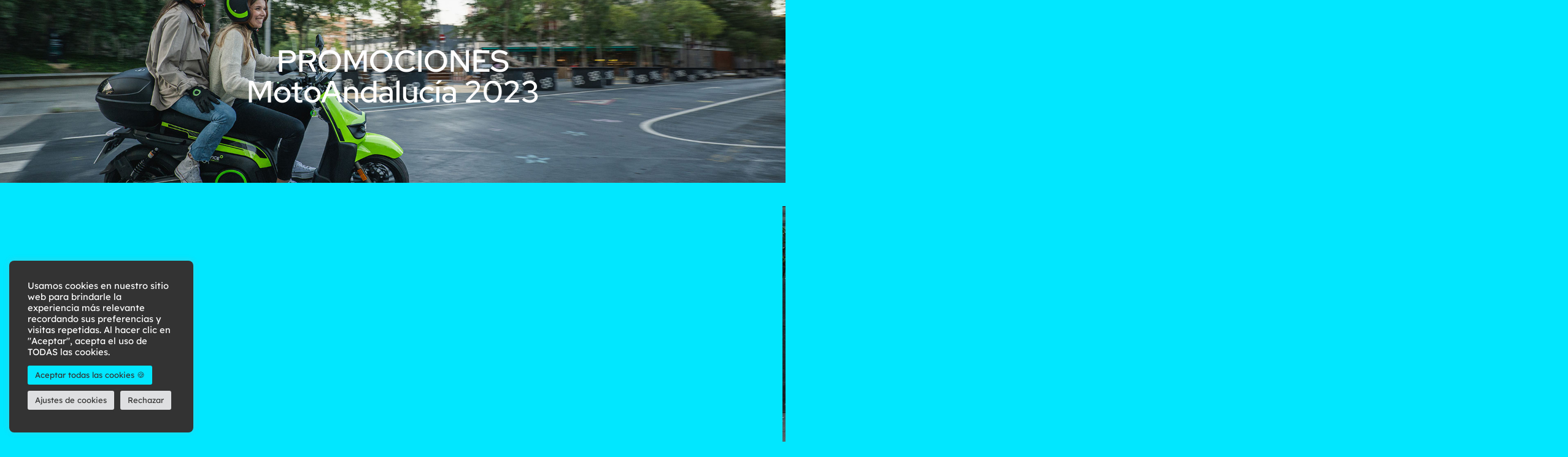

--- FILE ---
content_type: text/html; charset=UTF-8
request_url: https://escootersevilla.com/promociones-motoandalucia-la-cartuja-2023/
body_size: 19177
content:
<!DOCTYPE html>
<html lang="es">
<head>
	<meta charset="UTF-8">
		<meta name='robots' content='index, follow, max-image-preview:large, max-snippet:-1, max-video-preview:-1' />

	<!-- This site is optimized with the Yoast SEO plugin v25.6 - https://yoast.com/wordpress/plugins/seo/ -->
	<title>Venta de Promociones MotoAndalucía La Cartuja 2023 online - Escooter Sevilla</title>
	<meta name="description" content="Compra tu escooter online o acude a nuestro concesionario de motos eléctricas ubicado en Sevilla y dotado de las mejores marcas." />
	<link rel="canonical" href="https://escootersevilla.com/promociones-motoandalucia-la-cartuja-2023/" />
	<meta property="og:locale" content="es_ES" />
	<meta property="og:type" content="article" />
	<meta property="og:title" content="Venta de Promociones MotoAndalucía La Cartuja 2023 online - Escooter Sevilla" />
	<meta property="og:description" content="Compra tu escooter online o acude a nuestro concesionario de motos eléctricas ubicado en Sevilla y dotado de las mejores marcas." />
	<meta property="og:url" content="https://escootersevilla.com/promociones-motoandalucia-la-cartuja-2023/" />
	<meta property="og:site_name" content="Escooter" />
	<meta property="article:modified_time" content="2023-02-08T19:49:19+00:00" />
	<meta property="og:image" content="https://escootersevilla.com/wp-content/uploads/2021/07/s02LS-grey.jpg" />
	<meta property="og:image:width" content="1000" />
	<meta property="og:image:height" content="1000" />
	<meta property="og:image:type" content="image/jpeg" />
	<meta name="twitter:card" content="summary_large_image" />
	<meta name="twitter:label1" content="Tiempo de lectura" />
	<meta name="twitter:data1" content="1 minuto" />
	<script type="application/ld+json" class="yoast-schema-graph">{"@context":"https://schema.org","@graph":[{"@type":"WebPage","@id":"https://escootersevilla.com/promociones-motoandalucia-la-cartuja-2023/","url":"https://escootersevilla.com/promociones-motoandalucia-la-cartuja-2023/","name":"Venta de Promociones MotoAndalucía La Cartuja 2023 online - Escooter Sevilla","isPartOf":{"@id":"https://escootersevilla.com/#website"},"primaryImageOfPage":{"@id":"https://escootersevilla.com/promociones-motoandalucia-la-cartuja-2023/#primaryimage"},"image":{"@id":"https://escootersevilla.com/promociones-motoandalucia-la-cartuja-2023/#primaryimage"},"thumbnailUrl":"https://escootersevilla.com/wp-content/uploads/2021/07/s02LS-grey.jpg","datePublished":"2023-02-06T16:49:35+00:00","dateModified":"2023-02-08T19:49:19+00:00","description":"Compra tu escooter online o acude a nuestro concesionario de motos eléctricas ubicado en Sevilla y dotado de las mejores marcas.","breadcrumb":{"@id":"https://escootersevilla.com/promociones-motoandalucia-la-cartuja-2023/#breadcrumb"},"inLanguage":"es","potentialAction":[{"@type":"ReadAction","target":["https://escootersevilla.com/promociones-motoandalucia-la-cartuja-2023/"]}]},{"@type":"ImageObject","inLanguage":"es","@id":"https://escootersevilla.com/promociones-motoandalucia-la-cartuja-2023/#primaryimage","url":"https://escootersevilla.com/wp-content/uploads/2021/07/s02LS-grey.jpg","contentUrl":"https://escootersevilla.com/wp-content/uploads/2021/07/s02LS-grey.jpg","width":1000,"height":1000,"caption":"Compra tu escooter online"},{"@type":"BreadcrumbList","@id":"https://escootersevilla.com/promociones-motoandalucia-la-cartuja-2023/#breadcrumb","itemListElement":[{"@type":"ListItem","position":1,"name":"Portada","item":"https://escootersevilla.com/"},{"@type":"ListItem","position":2,"name":"Promociones MotoAndalucía La Cartuja 2023"}]},{"@type":"WebSite","@id":"https://escootersevilla.com/#website","url":"https://escootersevilla.com/","name":"Escooter","description":"","publisher":{"@id":"https://escootersevilla.com/#organization"},"potentialAction":[{"@type":"SearchAction","target":{"@type":"EntryPoint","urlTemplate":"https://escootersevilla.com/?s={search_term_string}"},"query-input":{"@type":"PropertyValueSpecification","valueRequired":true,"valueName":"search_term_string"}}],"inLanguage":"es"},{"@type":"Organization","@id":"https://escootersevilla.com/#organization","name":"Escooter Sevilla","url":"https://escootersevilla.com/","logo":{"@type":"ImageObject","inLanguage":"es","@id":"https://escootersevilla.com/#/schema/logo/image/","url":"https://escootersevilla.com/wp-content/uploads/2021/08/Mesa-de-trabajo-1@0.75x-1.png","contentUrl":"https://escootersevilla.com/wp-content/uploads/2021/08/Mesa-de-trabajo-1@0.75x-1.png","width":259,"height":56,"caption":"Escooter Sevilla"},"image":{"@id":"https://escootersevilla.com/#/schema/logo/image/"}}]}</script>
	<!-- / Yoast SEO plugin. -->


<link rel="alternate" type="application/rss+xml" title="Escooter &raquo; Feed" href="https://escootersevilla.com/feed/" />
<link rel="alternate" type="application/rss+xml" title="Escooter &raquo; Feed de los comentarios" href="https://escootersevilla.com/comments/feed/" />
<link rel="alternate" title="oEmbed (JSON)" type="application/json+oembed" href="https://escootersevilla.com/wp-json/oembed/1.0/embed?url=https%3A%2F%2Fescootersevilla.com%2Fpromociones-motoandalucia-la-cartuja-2023%2F" />
<link rel="alternate" title="oEmbed (XML)" type="text/xml+oembed" href="https://escootersevilla.com/wp-json/oembed/1.0/embed?url=https%3A%2F%2Fescootersevilla.com%2Fpromociones-motoandalucia-la-cartuja-2023%2F&#038;format=xml" />
<style id='wp-img-auto-sizes-contain-inline-css'>
img:is([sizes=auto i],[sizes^="auto," i]){contain-intrinsic-size:3000px 1500px}
/*# sourceURL=wp-img-auto-sizes-contain-inline-css */
</style>
<link rel='stylesheet' id='swiper-css' href='https://escootersevilla.com/wp-content/plugins/elementor/assets/lib/swiper/v8/css/swiper.min.css?ver=8.4.5' media='all' />
<link rel='stylesheet' id='e-swiper-css' href='https://escootersevilla.com/wp-content/plugins/elementor/assets/css/conditionals/e-swiper.min.css?ver=3.34.4' media='all' />
<link rel='stylesheet' id='elementor-icons-shared-0-css' href='https://escootersevilla.com/wp-content/plugins/elementor/assets/lib/font-awesome/css/fontawesome.min.css?ver=5.15.3' media='all' />
<link rel='stylesheet' id='elementor-icons-fa-solid-css' href='https://escootersevilla.com/wp-content/plugins/elementor/assets/lib/font-awesome/css/solid.min.css?ver=5.15.3' media='all' />
<style id='wp-emoji-styles-inline-css'>

	img.wp-smiley, img.emoji {
		display: inline !important;
		border: none !important;
		box-shadow: none !important;
		height: 1em !important;
		width: 1em !important;
		margin: 0 0.07em !important;
		vertical-align: -0.1em !important;
		background: none !important;
		padding: 0 !important;
	}
/*# sourceURL=wp-emoji-styles-inline-css */
</style>
<style id='global-styles-inline-css'>
:root{--wp--preset--aspect-ratio--square: 1;--wp--preset--aspect-ratio--4-3: 4/3;--wp--preset--aspect-ratio--3-4: 3/4;--wp--preset--aspect-ratio--3-2: 3/2;--wp--preset--aspect-ratio--2-3: 2/3;--wp--preset--aspect-ratio--16-9: 16/9;--wp--preset--aspect-ratio--9-16: 9/16;--wp--preset--color--black: #000000;--wp--preset--color--cyan-bluish-gray: #abb8c3;--wp--preset--color--white: #ffffff;--wp--preset--color--pale-pink: #f78da7;--wp--preset--color--vivid-red: #cf2e2e;--wp--preset--color--luminous-vivid-orange: #ff6900;--wp--preset--color--luminous-vivid-amber: #fcb900;--wp--preset--color--light-green-cyan: #7bdcb5;--wp--preset--color--vivid-green-cyan: #00d084;--wp--preset--color--pale-cyan-blue: #8ed1fc;--wp--preset--color--vivid-cyan-blue: #0693e3;--wp--preset--color--vivid-purple: #9b51e0;--wp--preset--gradient--vivid-cyan-blue-to-vivid-purple: linear-gradient(135deg,rgb(6,147,227) 0%,rgb(155,81,224) 100%);--wp--preset--gradient--light-green-cyan-to-vivid-green-cyan: linear-gradient(135deg,rgb(122,220,180) 0%,rgb(0,208,130) 100%);--wp--preset--gradient--luminous-vivid-amber-to-luminous-vivid-orange: linear-gradient(135deg,rgb(252,185,0) 0%,rgb(255,105,0) 100%);--wp--preset--gradient--luminous-vivid-orange-to-vivid-red: linear-gradient(135deg,rgb(255,105,0) 0%,rgb(207,46,46) 100%);--wp--preset--gradient--very-light-gray-to-cyan-bluish-gray: linear-gradient(135deg,rgb(238,238,238) 0%,rgb(169,184,195) 100%);--wp--preset--gradient--cool-to-warm-spectrum: linear-gradient(135deg,rgb(74,234,220) 0%,rgb(151,120,209) 20%,rgb(207,42,186) 40%,rgb(238,44,130) 60%,rgb(251,105,98) 80%,rgb(254,248,76) 100%);--wp--preset--gradient--blush-light-purple: linear-gradient(135deg,rgb(255,206,236) 0%,rgb(152,150,240) 100%);--wp--preset--gradient--blush-bordeaux: linear-gradient(135deg,rgb(254,205,165) 0%,rgb(254,45,45) 50%,rgb(107,0,62) 100%);--wp--preset--gradient--luminous-dusk: linear-gradient(135deg,rgb(255,203,112) 0%,rgb(199,81,192) 50%,rgb(65,88,208) 100%);--wp--preset--gradient--pale-ocean: linear-gradient(135deg,rgb(255,245,203) 0%,rgb(182,227,212) 50%,rgb(51,167,181) 100%);--wp--preset--gradient--electric-grass: linear-gradient(135deg,rgb(202,248,128) 0%,rgb(113,206,126) 100%);--wp--preset--gradient--midnight: linear-gradient(135deg,rgb(2,3,129) 0%,rgb(40,116,252) 100%);--wp--preset--font-size--small: 13px;--wp--preset--font-size--medium: 20px;--wp--preset--font-size--large: 36px;--wp--preset--font-size--x-large: 42px;--wp--preset--spacing--20: 0.44rem;--wp--preset--spacing--30: 0.67rem;--wp--preset--spacing--40: 1rem;--wp--preset--spacing--50: 1.5rem;--wp--preset--spacing--60: 2.25rem;--wp--preset--spacing--70: 3.38rem;--wp--preset--spacing--80: 5.06rem;--wp--preset--shadow--natural: 6px 6px 9px rgba(0, 0, 0, 0.2);--wp--preset--shadow--deep: 12px 12px 50px rgba(0, 0, 0, 0.4);--wp--preset--shadow--sharp: 6px 6px 0px rgba(0, 0, 0, 0.2);--wp--preset--shadow--outlined: 6px 6px 0px -3px rgb(255, 255, 255), 6px 6px rgb(0, 0, 0);--wp--preset--shadow--crisp: 6px 6px 0px rgb(0, 0, 0);}:root { --wp--style--global--content-size: 800px;--wp--style--global--wide-size: 1200px; }:where(body) { margin: 0; }.wp-site-blocks > .alignleft { float: left; margin-right: 2em; }.wp-site-blocks > .alignright { float: right; margin-left: 2em; }.wp-site-blocks > .aligncenter { justify-content: center; margin-left: auto; margin-right: auto; }:where(.wp-site-blocks) > * { margin-block-start: 24px; margin-block-end: 0; }:where(.wp-site-blocks) > :first-child { margin-block-start: 0; }:where(.wp-site-blocks) > :last-child { margin-block-end: 0; }:root { --wp--style--block-gap: 24px; }:root :where(.is-layout-flow) > :first-child{margin-block-start: 0;}:root :where(.is-layout-flow) > :last-child{margin-block-end: 0;}:root :where(.is-layout-flow) > *{margin-block-start: 24px;margin-block-end: 0;}:root :where(.is-layout-constrained) > :first-child{margin-block-start: 0;}:root :where(.is-layout-constrained) > :last-child{margin-block-end: 0;}:root :where(.is-layout-constrained) > *{margin-block-start: 24px;margin-block-end: 0;}:root :where(.is-layout-flex){gap: 24px;}:root :where(.is-layout-grid){gap: 24px;}.is-layout-flow > .alignleft{float: left;margin-inline-start: 0;margin-inline-end: 2em;}.is-layout-flow > .alignright{float: right;margin-inline-start: 2em;margin-inline-end: 0;}.is-layout-flow > .aligncenter{margin-left: auto !important;margin-right: auto !important;}.is-layout-constrained > .alignleft{float: left;margin-inline-start: 0;margin-inline-end: 2em;}.is-layout-constrained > .alignright{float: right;margin-inline-start: 2em;margin-inline-end: 0;}.is-layout-constrained > .aligncenter{margin-left: auto !important;margin-right: auto !important;}.is-layout-constrained > :where(:not(.alignleft):not(.alignright):not(.alignfull)){max-width: var(--wp--style--global--content-size);margin-left: auto !important;margin-right: auto !important;}.is-layout-constrained > .alignwide{max-width: var(--wp--style--global--wide-size);}body .is-layout-flex{display: flex;}.is-layout-flex{flex-wrap: wrap;align-items: center;}.is-layout-flex > :is(*, div){margin: 0;}body .is-layout-grid{display: grid;}.is-layout-grid > :is(*, div){margin: 0;}body{padding-top: 0px;padding-right: 0px;padding-bottom: 0px;padding-left: 0px;}a:where(:not(.wp-element-button)){text-decoration: underline;}:root :where(.wp-element-button, .wp-block-button__link){background-color: #32373c;border-width: 0;color: #fff;font-family: inherit;font-size: inherit;font-style: inherit;font-weight: inherit;letter-spacing: inherit;line-height: inherit;padding-top: calc(0.667em + 2px);padding-right: calc(1.333em + 2px);padding-bottom: calc(0.667em + 2px);padding-left: calc(1.333em + 2px);text-decoration: none;text-transform: inherit;}.has-black-color{color: var(--wp--preset--color--black) !important;}.has-cyan-bluish-gray-color{color: var(--wp--preset--color--cyan-bluish-gray) !important;}.has-white-color{color: var(--wp--preset--color--white) !important;}.has-pale-pink-color{color: var(--wp--preset--color--pale-pink) !important;}.has-vivid-red-color{color: var(--wp--preset--color--vivid-red) !important;}.has-luminous-vivid-orange-color{color: var(--wp--preset--color--luminous-vivid-orange) !important;}.has-luminous-vivid-amber-color{color: var(--wp--preset--color--luminous-vivid-amber) !important;}.has-light-green-cyan-color{color: var(--wp--preset--color--light-green-cyan) !important;}.has-vivid-green-cyan-color{color: var(--wp--preset--color--vivid-green-cyan) !important;}.has-pale-cyan-blue-color{color: var(--wp--preset--color--pale-cyan-blue) !important;}.has-vivid-cyan-blue-color{color: var(--wp--preset--color--vivid-cyan-blue) !important;}.has-vivid-purple-color{color: var(--wp--preset--color--vivid-purple) !important;}.has-black-background-color{background-color: var(--wp--preset--color--black) !important;}.has-cyan-bluish-gray-background-color{background-color: var(--wp--preset--color--cyan-bluish-gray) !important;}.has-white-background-color{background-color: var(--wp--preset--color--white) !important;}.has-pale-pink-background-color{background-color: var(--wp--preset--color--pale-pink) !important;}.has-vivid-red-background-color{background-color: var(--wp--preset--color--vivid-red) !important;}.has-luminous-vivid-orange-background-color{background-color: var(--wp--preset--color--luminous-vivid-orange) !important;}.has-luminous-vivid-amber-background-color{background-color: var(--wp--preset--color--luminous-vivid-amber) !important;}.has-light-green-cyan-background-color{background-color: var(--wp--preset--color--light-green-cyan) !important;}.has-vivid-green-cyan-background-color{background-color: var(--wp--preset--color--vivid-green-cyan) !important;}.has-pale-cyan-blue-background-color{background-color: var(--wp--preset--color--pale-cyan-blue) !important;}.has-vivid-cyan-blue-background-color{background-color: var(--wp--preset--color--vivid-cyan-blue) !important;}.has-vivid-purple-background-color{background-color: var(--wp--preset--color--vivid-purple) !important;}.has-black-border-color{border-color: var(--wp--preset--color--black) !important;}.has-cyan-bluish-gray-border-color{border-color: var(--wp--preset--color--cyan-bluish-gray) !important;}.has-white-border-color{border-color: var(--wp--preset--color--white) !important;}.has-pale-pink-border-color{border-color: var(--wp--preset--color--pale-pink) !important;}.has-vivid-red-border-color{border-color: var(--wp--preset--color--vivid-red) !important;}.has-luminous-vivid-orange-border-color{border-color: var(--wp--preset--color--luminous-vivid-orange) !important;}.has-luminous-vivid-amber-border-color{border-color: var(--wp--preset--color--luminous-vivid-amber) !important;}.has-light-green-cyan-border-color{border-color: var(--wp--preset--color--light-green-cyan) !important;}.has-vivid-green-cyan-border-color{border-color: var(--wp--preset--color--vivid-green-cyan) !important;}.has-pale-cyan-blue-border-color{border-color: var(--wp--preset--color--pale-cyan-blue) !important;}.has-vivid-cyan-blue-border-color{border-color: var(--wp--preset--color--vivid-cyan-blue) !important;}.has-vivid-purple-border-color{border-color: var(--wp--preset--color--vivid-purple) !important;}.has-vivid-cyan-blue-to-vivid-purple-gradient-background{background: var(--wp--preset--gradient--vivid-cyan-blue-to-vivid-purple) !important;}.has-light-green-cyan-to-vivid-green-cyan-gradient-background{background: var(--wp--preset--gradient--light-green-cyan-to-vivid-green-cyan) !important;}.has-luminous-vivid-amber-to-luminous-vivid-orange-gradient-background{background: var(--wp--preset--gradient--luminous-vivid-amber-to-luminous-vivid-orange) !important;}.has-luminous-vivid-orange-to-vivid-red-gradient-background{background: var(--wp--preset--gradient--luminous-vivid-orange-to-vivid-red) !important;}.has-very-light-gray-to-cyan-bluish-gray-gradient-background{background: var(--wp--preset--gradient--very-light-gray-to-cyan-bluish-gray) !important;}.has-cool-to-warm-spectrum-gradient-background{background: var(--wp--preset--gradient--cool-to-warm-spectrum) !important;}.has-blush-light-purple-gradient-background{background: var(--wp--preset--gradient--blush-light-purple) !important;}.has-blush-bordeaux-gradient-background{background: var(--wp--preset--gradient--blush-bordeaux) !important;}.has-luminous-dusk-gradient-background{background: var(--wp--preset--gradient--luminous-dusk) !important;}.has-pale-ocean-gradient-background{background: var(--wp--preset--gradient--pale-ocean) !important;}.has-electric-grass-gradient-background{background: var(--wp--preset--gradient--electric-grass) !important;}.has-midnight-gradient-background{background: var(--wp--preset--gradient--midnight) !important;}.has-small-font-size{font-size: var(--wp--preset--font-size--small) !important;}.has-medium-font-size{font-size: var(--wp--preset--font-size--medium) !important;}.has-large-font-size{font-size: var(--wp--preset--font-size--large) !important;}.has-x-large-font-size{font-size: var(--wp--preset--font-size--x-large) !important;}
:root :where(.wp-block-pullquote){font-size: 1.5em;line-height: 1.6;}
/*# sourceURL=global-styles-inline-css */
</style>
<link rel='stylesheet' id='cookie-law-info-css' href='https://escootersevilla.com/wp-content/plugins/cookie-law-info/legacy/public/css/cookie-law-info-public.css?ver=3.4.0' media='all' />
<link rel='stylesheet' id='cookie-law-info-gdpr-css' href='https://escootersevilla.com/wp-content/plugins/cookie-law-info/legacy/public/css/cookie-law-info-gdpr.css?ver=3.4.0' media='all' />
<link rel='stylesheet' id='woocommerce-layout-css' href='https://escootersevilla.com/wp-content/plugins/woocommerce/assets/css/woocommerce-layout.css?ver=10.0.5' media='all' />
<link rel='stylesheet' id='woocommerce-smallscreen-css' href='https://escootersevilla.com/wp-content/plugins/woocommerce/assets/css/woocommerce-smallscreen.css?ver=10.0.5' media='only screen and (max-width: 768px)' />
<link rel='stylesheet' id='woocommerce-general-css' href='https://escootersevilla.com/wp-content/plugins/woocommerce/assets/css/woocommerce.css?ver=10.0.5' media='all' />
<style id='woocommerce-inline-inline-css'>
.woocommerce form .form-row .required { visibility: visible; }
/*# sourceURL=woocommerce-inline-inline-css */
</style>
<link rel='stylesheet' id='brands-styles-css' href='https://escootersevilla.com/wp-content/plugins/woocommerce/assets/css/brands.css?ver=10.0.5' media='all' />
<link rel='stylesheet' id='hello-elementor-css' href='https://escootersevilla.com/wp-content/themes/hello-elementor/assets/css/reset.css?ver=3.4.4' media='all' />
<link rel='stylesheet' id='hello-elementor-theme-style-css' href='https://escootersevilla.com/wp-content/themes/hello-elementor/assets/css/theme.css?ver=3.4.4' media='all' />
<link rel='stylesheet' id='hello-elementor-header-footer-css' href='https://escootersevilla.com/wp-content/themes/hello-elementor/assets/css/header-footer.css?ver=3.4.4' media='all' />
<link rel='stylesheet' id='jet-woo-builder-css' href='https://escootersevilla.com/wp-content/plugins/jet-woo-builder/assets/css/frontend.css?ver=2.1.18.1' media='all' />
<style id='jet-woo-builder-inline-css'>
@font-face {
				font-family: "WooCommerce";
				font-weight: normal;
				font-style: normal;
				src: url("https://escootersevilla.com/wp-content/plugins/woocommerce/assets/fonts/WooCommerce.eot");
				src: url("https://escootersevilla.com/wp-content/plugins/woocommerce/assets/fonts/WooCommerce.eot?#iefix") format("embedded-opentype"),
					 url("https://escootersevilla.com/wp-content/plugins/woocommerce/assets/fonts/WooCommerce.woff") format("woff"),
					 url("https://escootersevilla.com/wp-content/plugins/woocommerce/assets/fonts/WooCommerce.ttf") format("truetype"),
					 url("https://escootersevilla.com/wp-content/plugins/woocommerce/assets/fonts/WooCommerce.svg#WooCommerce") format("svg");
			}
/*# sourceURL=jet-woo-builder-inline-css */
</style>
<link rel='stylesheet' id='jet-woo-builder-frontend-font-css' href='https://escootersevilla.com/wp-content/plugins/jet-woo-builder/assets/css/lib/jetwoobuilder-frontend-font/css/jetwoobuilder-frontend-font.css?ver=2.1.18.1' media='all' />
<link rel='stylesheet' id='elementor-frontend-css' href='https://escootersevilla.com/wp-content/plugins/elementor/assets/css/frontend.min.css?ver=3.34.4' media='all' />
<link rel='stylesheet' id='widget-heading-css' href='https://escootersevilla.com/wp-content/plugins/elementor/assets/css/widget-heading.min.css?ver=3.34.4' media='all' />
<link rel='stylesheet' id='e-animation-fadeIn-css' href='https://escootersevilla.com/wp-content/plugins/elementor/assets/lib/animations/styles/fadeIn.min.css?ver=3.34.4' media='all' />
<link rel='stylesheet' id='e-popup-css' href='https://escootersevilla.com/wp-content/plugins/elementor-pro/assets/css/conditionals/popup.min.css?ver=3.34.4' media='all' />
<link rel='stylesheet' id='elementor-icons-css' href='https://escootersevilla.com/wp-content/plugins/elementor/assets/lib/eicons/css/elementor-icons.min.css?ver=5.46.0' media='all' />
<link rel='stylesheet' id='elementor-post-5-css' href='https://escootersevilla.com/wp-content/uploads/elementor/css/post-5.css?ver=1769826114' media='all' />
<link rel='stylesheet' id='widget-spacer-css' href='https://escootersevilla.com/wp-content/plugins/elementor/assets/css/widget-spacer.min.css?ver=3.34.4' media='all' />
<link rel='stylesheet' id='widget-image-css' href='https://escootersevilla.com/wp-content/plugins/elementor/assets/css/widget-image.min.css?ver=3.34.4' media='all' />
<link rel='stylesheet' id='e-animation-fadeInLeft-css' href='https://escootersevilla.com/wp-content/plugins/elementor/assets/lib/animations/styles/fadeInLeft.min.css?ver=3.34.4' media='all' />
<link rel='stylesheet' id='e-animation-slideInLeft-css' href='https://escootersevilla.com/wp-content/plugins/elementor/assets/lib/animations/styles/slideInLeft.min.css?ver=3.34.4' media='all' />
<link rel='stylesheet' id='widget-posts-css' href='https://escootersevilla.com/wp-content/plugins/elementor-pro/assets/css/widget-posts.min.css?ver=3.34.4' media='all' />
<link rel='stylesheet' id='widget-social-icons-css' href='https://escootersevilla.com/wp-content/plugins/elementor/assets/css/widget-social-icons.min.css?ver=3.34.4' media='all' />
<link rel='stylesheet' id='e-apple-webkit-css' href='https://escootersevilla.com/wp-content/plugins/elementor/assets/css/conditionals/apple-webkit.min.css?ver=3.34.4' media='all' />
<link rel='stylesheet' id='widget-icon-list-css' href='https://escootersevilla.com/wp-content/plugins/elementor/assets/css/widget-icon-list.min.css?ver=3.34.4' media='all' />
<link rel='stylesheet' id='elementor-post-1768-css' href='https://escootersevilla.com/wp-content/uploads/elementor/css/post-1768.css?ver=1769901827' media='all' />
<link rel='stylesheet' id='elementor-post-1152-css' href='https://escootersevilla.com/wp-content/uploads/elementor/css/post-1152.css?ver=1769826114' media='all' />
<link rel='stylesheet' id='elementor-gf-local-roboto-css' href='https://escootersevilla.com/wp-content/uploads/elementor/google-fonts/css/roboto.css?ver=1742220936' media='all' />
<link rel='stylesheet' id='elementor-gf-local-robotoslab-css' href='https://escootersevilla.com/wp-content/uploads/elementor/google-fonts/css/robotoslab.css?ver=1742220940' media='all' />
<link rel='stylesheet' id='elementor-gf-local-lexend-css' href='https://escootersevilla.com/wp-content/uploads/elementor/google-fonts/css/lexend.css?ver=1742220942' media='all' />
<link rel='stylesheet' id='elementor-gf-local-redhatdisplay-css' href='https://escootersevilla.com/wp-content/uploads/elementor/google-fonts/css/redhatdisplay.css?ver=1742220944' media='all' />
<link rel='stylesheet' id='elementor-icons-fa-brands-css' href='https://escootersevilla.com/wp-content/plugins/elementor/assets/lib/font-awesome/css/brands.min.css?ver=5.15.3' media='all' />
<link rel='stylesheet' id='elementor-icons-fa-regular-css' href='https://escootersevilla.com/wp-content/plugins/elementor/assets/lib/font-awesome/css/regular.min.css?ver=5.15.3' media='all' />
<script src="https://escootersevilla.com/wp-includes/js/jquery/jquery.min.js?ver=3.7.1" id="jquery-core-js"></script>
<script src="https://escootersevilla.com/wp-includes/js/jquery/jquery-migrate.min.js?ver=3.4.1" id="jquery-migrate-js"></script>
<script id="cookie-law-info-js-extra">
var Cli_Data = {"nn_cookie_ids":[],"cookielist":[],"non_necessary_cookies":[],"ccpaEnabled":"","ccpaRegionBased":"","ccpaBarEnabled":"","strictlyEnabled":["necessary","obligatoire"],"ccpaType":"gdpr","js_blocking":"1","custom_integration":"","triggerDomRefresh":"","secure_cookies":""};
var cli_cookiebar_settings = {"animate_speed_hide":"500","animate_speed_show":"500","background":"#333333","border":"#b1a6a6c2","border_on":"","button_1_button_colour":"#00e7ff","button_1_button_hover":"#00b9cc","button_1_link_colour":"#333333","button_1_as_button":"1","button_1_new_win":"","button_2_button_colour":"#333","button_2_button_hover":"#292929","button_2_link_colour":"#444","button_2_as_button":"","button_2_hidebar":"","button_3_button_colour":"#dedfe0","button_3_button_hover":"#b2b2b3","button_3_link_colour":"#333333","button_3_as_button":"1","button_3_new_win":"","button_4_button_colour":"#dedfe0","button_4_button_hover":"#b2b2b3","button_4_link_colour":"#333333","button_4_as_button":"1","button_7_button_colour":"#00e7ff","button_7_button_hover":"#00b9cc","button_7_link_colour":"#333333","button_7_as_button":"1","button_7_new_win":"","font_family":"inherit","header_fix":"","notify_animate_hide":"1","notify_animate_show":"","notify_div_id":"#cookie-law-info-bar","notify_position_horizontal":"right","notify_position_vertical":"bottom","scroll_close":"","scroll_close_reload":"","accept_close_reload":"","reject_close_reload":"","showagain_tab":"","showagain_background":"#fff","showagain_border":"#000","showagain_div_id":"#cookie-law-info-again","showagain_x_position":"100px","text":"#ffffff","show_once_yn":"","show_once":"10000","logging_on":"","as_popup":"","popup_overlay":"1","bar_heading_text":"","cookie_bar_as":"widget","popup_showagain_position":"bottom-right","widget_position":"left"};
var log_object = {"ajax_url":"https://escootersevilla.com/wp-admin/admin-ajax.php"};
//# sourceURL=cookie-law-info-js-extra
</script>
<script src="https://escootersevilla.com/wp-content/plugins/cookie-law-info/legacy/public/js/cookie-law-info-public.js?ver=3.4.0" id="cookie-law-info-js"></script>
<script src="https://escootersevilla.com/wp-content/plugins/woocommerce/assets/js/jquery-blockui/jquery.blockUI.min.js?ver=2.7.0-wc.10.0.5" id="jquery-blockui-js" defer data-wp-strategy="defer"></script>
<script id="wc-add-to-cart-js-extra">
var wc_add_to_cart_params = {"ajax_url":"/wp-admin/admin-ajax.php","wc_ajax_url":"/?wc-ajax=%%endpoint%%","i18n_view_cart":"Ver carrito","cart_url":"https://escootersevilla.com/carrito/","is_cart":"","cart_redirect_after_add":"no"};
//# sourceURL=wc-add-to-cart-js-extra
</script>
<script src="https://escootersevilla.com/wp-content/plugins/woocommerce/assets/js/frontend/add-to-cart.min.js?ver=10.0.5" id="wc-add-to-cart-js" defer data-wp-strategy="defer"></script>
<script src="https://escootersevilla.com/wp-content/plugins/woocommerce/assets/js/js-cookie/js.cookie.min.js?ver=2.1.4-wc.10.0.5" id="js-cookie-js" defer data-wp-strategy="defer"></script>
<script id="woocommerce-js-extra">
var woocommerce_params = {"ajax_url":"/wp-admin/admin-ajax.php","wc_ajax_url":"/?wc-ajax=%%endpoint%%","i18n_password_show":"Mostrar contrase\u00f1a","i18n_password_hide":"Ocultar contrase\u00f1a"};
//# sourceURL=woocommerce-js-extra
</script>
<script src="https://escootersevilla.com/wp-content/plugins/woocommerce/assets/js/frontend/woocommerce.min.js?ver=10.0.5" id="woocommerce-js" defer data-wp-strategy="defer"></script>
<script id="WCPAY_ASSETS-js-extra">
var wcpayAssets = {"url":"https://escootersevilla.com/wp-content/plugins/woocommerce-payments/dist/"};
//# sourceURL=WCPAY_ASSETS-js-extra
</script>
<link rel="https://api.w.org/" href="https://escootersevilla.com/wp-json/" /><link rel="alternate" title="JSON" type="application/json" href="https://escootersevilla.com/wp-json/wp/v2/pages/1768" /><link rel="EditURI" type="application/rsd+xml" title="RSD" href="https://escootersevilla.com/xmlrpc.php?rsd" />

		<!-- GA Google Analytics @ https://m0n.co/ga -->
		<script async src="https://www.googletagmanager.com/gtag/js?id=G-1S31D897ZC"></script>
		<script>
			window.dataLayer = window.dataLayer || [];
			function gtag(){dataLayer.push(arguments);}
			gtag('js', new Date());
			gtag('config', 'G-1S31D897ZC');
		</script>

		<noscript><style>.woocommerce-product-gallery{ opacity: 1 !important; }</style></noscript>
	<meta name="generator" content="Elementor 3.34.4; features: additional_custom_breakpoints; settings: css_print_method-external, google_font-enabled, font_display-auto">
			<style>
				.e-con.e-parent:nth-of-type(n+4):not(.e-lazyloaded):not(.e-no-lazyload),
				.e-con.e-parent:nth-of-type(n+4):not(.e-lazyloaded):not(.e-no-lazyload) * {
					background-image: none !important;
				}
				@media screen and (max-height: 1024px) {
					.e-con.e-parent:nth-of-type(n+3):not(.e-lazyloaded):not(.e-no-lazyload),
					.e-con.e-parent:nth-of-type(n+3):not(.e-lazyloaded):not(.e-no-lazyload) * {
						background-image: none !important;
					}
				}
				@media screen and (max-height: 640px) {
					.e-con.e-parent:nth-of-type(n+2):not(.e-lazyloaded):not(.e-no-lazyload),
					.e-con.e-parent:nth-of-type(n+2):not(.e-lazyloaded):not(.e-no-lazyload) * {
						background-image: none !important;
					}
				}
			</style>
			<link rel="icon" href="https://escootersevilla.com/wp-content/uploads/2021/06/Mesa-de-trabajo-1@0.75x-100x100.png" sizes="32x32" />
<link rel="icon" href="https://escootersevilla.com/wp-content/uploads/2021/06/Mesa-de-trabajo-1@0.75x.png" sizes="192x192" />
<link rel="apple-touch-icon" href="https://escootersevilla.com/wp-content/uploads/2021/06/Mesa-de-trabajo-1@0.75x.png" />
<meta name="msapplication-TileImage" content="https://escootersevilla.com/wp-content/uploads/2021/06/Mesa-de-trabajo-1@0.75x.png" />
		<style id="wp-custom-css">
			#cookie-law-info-bar {
    font-size: 15px;
    margin: 0 auto;
    padding: 5px 10px;
    position: absolute;
    text-align: center;
    box-sizing: border-box;
    width: 100%;
    z-index: 9999;
    /* box-shadow: rgb(0 0 0 / 50%) 0px 5px 50px; */
    display: none;
    left: 0px;
    font-weight: 300;
    box-shadow: 0 -1px 10px 0 rgb(172 171 171 / 30%);
    border-radius: 8px;
}
.cli-style-v2 .cli-bar-btn_container .cli_action_button, .cli-style-v2 .cli-bar-btn_container .cli-plugin-main-link, .cli-style-v2 .cli-bar-btn_container .cli_settings_button {
    margin-left: 0px;
	border-radius: 3px;
}
.elementor-widget-jet-woo-products .jet-woo-products .jet-woo-product-categories a {
    color: var( --e-global-color-secondary );
    align-content: center;
    margin-left: -40px;
}

element.style {
}
.woocommerce ul.products li.product .woocommerce-loop-category__title, .woocommerce ul.products li.product .woocommerce-loop-product__title, .woocommerce ul.products li.product h3 {
    padding: .5em 0;
    margin: 0;
    font-size: 1em;
    color: #333333;
}
.woocommerce ul.products li.product .price {
    color: #00e7ff;
    display: block;
    font-weight: 600;
    margin-bottom: .5em;
    font-size: 16px;
}
.woocommerce .widget_price_filter .ui-slider .ui-slider-range {
    position: absolute;
    z-index: 1;
    font-size: .7em;
    display: block;
    border: 0;
    border-radius: 1em;
    background-color: #00E7FF;
}
.woocommerce .widget_price_filter .ui-slider .ui-slider-handle {
    position: absolute;
    z-index: 2;
    width: 1em;
    height: 1em;
    background-color: #00bace;
    border-radius: 1em;
    cursor: ew-resize;
    outline: 0;
    top: -.3em;
    margin-left: -.5em;
}
.woocommerce span.onsale {
    min-height: 3.236em;
    min-width: 3.236em;
    padding: .202em;
    font-size: 1em;
    font-weight: 700;
    position: absolute;
    text-align: center;
    line-height: 3.236;
    top: -.5em;
    left: -.5em;
    margin: 0;
    border-radius: 100%;
    background-color: #00e7ff;
    color: #fff;
    font-size: .857em;
    z-index: 9;
}
.woocommerce div.product div.images .woocommerce-product-gallery__trigger {
    position: absolute;
    top: .5em;
    right: .5em;
    font-size: 2em;
    z-index: 9;
    width: 36px;
    height: 36px;
    background: #fff;
    text-indent: -9999px;
    border-radius: 100%;
    box-sizing: content-box;
    display: none;
}		</style>
			<meta name="viewport" content="width=device-width, initial-scale=1.0, viewport-fit=cover" /></head>
<body data-rsssl=1 class="wp-singular page-template page-template-elementor_canvas page page-id-1768 page-parent wp-custom-logo wp-embed-responsive wp-theme-hello-elementor theme-hello-elementor woocommerce-no-js hello-elementor-default elementor-default elementor-template-canvas elementor-kit-5 elementor-page elementor-page-1768">
			<div data-elementor-type="wp-page" data-elementor-id="1768" class="elementor elementor-1768" data-elementor-post-type="page">
						<section class="elementor-section elementor-top-section elementor-element elementor-element-c4d4891 elementor-section-full_width elementor-section-stretched elementor-section-height-default elementor-section-height-default" data-id="c4d4891" data-element_type="section" data-settings="{&quot;stretch_section&quot;:&quot;section-stretched&quot;,&quot;background_background&quot;:&quot;classic&quot;}">
							<div class="elementor-background-overlay"></div>
							<div class="elementor-container elementor-column-gap-default">
					<div class="elementor-column elementor-col-100 elementor-top-column elementor-element elementor-element-8f97120" data-id="8f97120" data-element_type="column">
			<div class="elementor-widget-wrap elementor-element-populated">
						<div class="elementor-element elementor-element-5aee32a elementor-widget elementor-widget-heading" data-id="5aee32a" data-element_type="widget" data-widget_type="heading.default">
				<div class="elementor-widget-container">
					<h2 class="elementor-heading-title elementor-size-default">PROMOCIONES
<br>MotoAndalucía 2023</h2>				</div>
				</div>
					</div>
		</div>
					</div>
		</section>
				<section class="elementor-section elementor-top-section elementor-element elementor-element-421273c elementor-section-full_width elementor-section-stretched animated-slow elementor-section-height-default elementor-section-height-default elementor-invisible" data-id="421273c" data-element_type="section" data-settings="{&quot;stretch_section&quot;:&quot;section-stretched&quot;,&quot;animation&quot;:&quot;slideInLeft&quot;,&quot;animation_mobile&quot;:&quot;none&quot;}">
						<div class="elementor-container elementor-column-gap-default">
					<div class="elementor-column elementor-col-50 elementor-top-column elementor-element elementor-element-1c363c4" data-id="1c363c4" data-element_type="column" data-settings="{&quot;background_background&quot;:&quot;classic&quot;,&quot;animation_mobile&quot;:&quot;fadeInLeft&quot;}">
			<div class="elementor-widget-wrap elementor-element-populated">
					<div class="elementor-background-overlay"></div>
						<section class="elementor-section elementor-inner-section elementor-element elementor-element-68aeaa6 elementor-section-boxed elementor-section-height-default elementor-section-height-default" data-id="68aeaa6" data-element_type="section">
						<div class="elementor-container elementor-column-gap-default">
					<div class="elementor-column elementor-col-50 elementor-inner-column elementor-element elementor-element-062794e" data-id="062794e" data-element_type="column">
			<div class="elementor-widget-wrap elementor-element-populated">
						<div class="elementor-element elementor-element-207b70a elementor-widget elementor-widget-heading" data-id="207b70a" data-element_type="widget" data-widget_type="heading.default">
				<div class="elementor-widget-container">
					<h2 class="elementor-heading-title elementor-size-default">PROMOCIONES<br>MotoAndalucía 2023</h2>				</div>
				</div>
					</div>
		</div>
				<div class="elementor-column elementor-col-50 elementor-inner-column elementor-element elementor-element-5e9dfa6" data-id="5e9dfa6" data-element_type="column">
			<div class="elementor-widget-wrap elementor-element-populated">
						<div class="elementor-element elementor-element-fa41c54 elementor-widget elementor-widget-heading" data-id="fa41c54" data-element_type="widget" data-widget_type="heading.default">
				<div class="elementor-widget-container">
					<h2 class="elementor-heading-title elementor-size-default"><a href="https://escootersevilla.com/contacto/">MOTOS ELÉCTRICAS</a></h2>				</div>
				</div>
				<div class="elementor-element elementor-element-f68fbca elementor-widget elementor-widget-text-editor" data-id="f68fbca" data-element_type="widget" data-widget_type="text-editor.default">
				<div class="elementor-widget-container">
									<span style="color: #ffffff;"><strong>Tu e-scooter con todo el equipamiento y a la última. Dinos qué necesitas, nosotros nos encargamos del resto.</strong></span>								</div>
				</div>
				<div class="elementor-element elementor-element-4f0d308 elementor-widget elementor-widget-spacer" data-id="4f0d308" data-element_type="widget" data-widget_type="spacer.default">
				<div class="elementor-widget-container">
							<div class="elementor-spacer">
			<div class="elementor-spacer-inner"></div>
		</div>
						</div>
				</div>
				<div class="elementor-element elementor-element-8eb4546 elementor-widget elementor-widget-image" data-id="8eb4546" data-element_type="widget" data-widget_type="image.default">
				<div class="elementor-widget-container">
																<a href="https://escootersevilla.com/contacto/">
							<img decoding="async" width="319" height="30" src="https://escootersevilla.com/wp-content/uploads/2021/06/line-white.png" class="attachment-full size-full wp-image-118" alt="" srcset="https://escootersevilla.com/wp-content/uploads/2021/06/line-white.png 319w, https://escootersevilla.com/wp-content/uploads/2021/06/line-white-300x28.png 300w" sizes="(max-width: 319px) 100vw, 319px" />								</a>
															</div>
				</div>
					</div>
		</div>
					</div>
		</section>
					</div>
		</div>
				<div class="elementor-column elementor-col-50 elementor-top-column elementor-element elementor-element-857a008" data-id="857a008" data-element_type="column">
			<div class="elementor-widget-wrap">
							</div>
		</div>
					</div>
		</section>
				<section class="elementor-section elementor-top-section elementor-element elementor-element-7c396d9 elementor-section-boxed elementor-section-height-default elementor-section-height-default" data-id="7c396d9" data-element_type="section">
						<div class="elementor-container elementor-column-gap-default">
					<div class="elementor-column elementor-col-100 elementor-top-column elementor-element elementor-element-0db5b00" data-id="0db5b00" data-element_type="column">
			<div class="elementor-widget-wrap elementor-element-populated">
						<div class="elementor-element elementor-element-f30b79b elementor-grid-3 elementor-grid-tablet-2 elementor-grid-mobile-1 elementor-posts--thumbnail-top elementor-card-shadow-yes elementor-posts__hover-gradient elementor-widget elementor-widget-posts" data-id="f30b79b" data-element_type="widget" data-settings="{&quot;cards_columns&quot;:&quot;3&quot;,&quot;cards_columns_tablet&quot;:&quot;2&quot;,&quot;cards_columns_mobile&quot;:&quot;1&quot;,&quot;cards_row_gap&quot;:{&quot;unit&quot;:&quot;px&quot;,&quot;size&quot;:35,&quot;sizes&quot;:[]},&quot;cards_row_gap_tablet&quot;:{&quot;unit&quot;:&quot;px&quot;,&quot;size&quot;:&quot;&quot;,&quot;sizes&quot;:[]},&quot;cards_row_gap_mobile&quot;:{&quot;unit&quot;:&quot;px&quot;,&quot;size&quot;:&quot;&quot;,&quot;sizes&quot;:[]}}" data-widget_type="posts.cards">
				<div class="elementor-widget-container">
							<div class="elementor-posts-container elementor-posts elementor-posts--skin-cards elementor-grid" role="list">
				<article class="elementor-post elementor-grid-item post-1926 page type-page status-publish has-post-thumbnail hentry" role="listitem">
			<div class="elementor-post__card">
				<a class="elementor-post__thumbnail__link" href="https://escootersevilla.com/promociones-motoandalucia-la-cartuja-2023/promociones-motoandalucia-silence-s02/" tabindex="-1" ><div class="elementor-post__thumbnail"><img fetchpriority="high" decoding="async" width="1000" height="1000" src="https://escootersevilla.com/wp-content/uploads/2021/07/S02HS-GREEN.jpg" class="attachment-full size-full wp-image-574" alt="Concesionario de motos electricas" srcset="https://escootersevilla.com/wp-content/uploads/2021/07/S02HS-GREEN.jpg 1000w, https://escootersevilla.com/wp-content/uploads/2021/07/S02HS-GREEN-300x300.jpg 300w, https://escootersevilla.com/wp-content/uploads/2021/07/S02HS-GREEN-100x100.jpg 100w, https://escootersevilla.com/wp-content/uploads/2021/07/S02HS-GREEN-600x600.jpg 600w, https://escootersevilla.com/wp-content/uploads/2021/07/S02HS-GREEN-150x150.jpg 150w, https://escootersevilla.com/wp-content/uploads/2021/07/S02HS-GREEN-768x768.jpg 768w" sizes="(max-width: 1000px) 100vw, 1000px" /></div></a>
				<div class="elementor-post__text">
				<h3 class="elementor-post__title">
			<a href="https://escootersevilla.com/promociones-motoandalucia-la-cartuja-2023/promociones-motoandalucia-silence-s02/" >
				Promociones MotoAndalucía SILENCE S02			</a>
		</h3>
		
		<a class="elementor-post__read-more" href="https://escootersevilla.com/promociones-motoandalucia-la-cartuja-2023/promociones-motoandalucia-silence-s02/" aria-label="Más información sobre Promociones MotoAndalucía SILENCE S02" tabindex="-1" >
			----------------------------------------------------&gt;		</a>

				</div>
					</div>
		</article>
				<article class="elementor-post elementor-grid-item post-1865 page type-page status-publish has-post-thumbnail hentry" role="listitem">
			<div class="elementor-post__card">
				<a class="elementor-post__thumbnail__link" href="https://escootersevilla.com/promociones-motoandalucia-la-cartuja-2023/promociones-motoandalucia-ebroh-bravo/" tabindex="-1" ><div class="elementor-post__thumbnail"><img decoding="async" width="1600" height="900" src="https://escootersevilla.com/wp-content/uploads/2023/02/Ebroh-Bravo-Diseno-Escooter-Sevilla.jpeg" class="attachment-full size-full wp-image-1867" alt="Ebroh Bravo Diseño" srcset="https://escootersevilla.com/wp-content/uploads/2023/02/Ebroh-Bravo-Diseno-Escooter-Sevilla.jpeg 1600w, https://escootersevilla.com/wp-content/uploads/2023/02/Ebroh-Bravo-Diseno-Escooter-Sevilla-300x169.jpeg 300w, https://escootersevilla.com/wp-content/uploads/2023/02/Ebroh-Bravo-Diseno-Escooter-Sevilla-1024x576.jpeg 1024w, https://escootersevilla.com/wp-content/uploads/2023/02/Ebroh-Bravo-Diseno-Escooter-Sevilla-768x432.jpeg 768w, https://escootersevilla.com/wp-content/uploads/2023/02/Ebroh-Bravo-Diseno-Escooter-Sevilla-1536x864.jpeg 1536w, https://escootersevilla.com/wp-content/uploads/2023/02/Ebroh-Bravo-Diseno-Escooter-Sevilla-600x338.jpeg 600w" sizes="(max-width: 1600px) 100vw, 1600px" /></div></a>
				<div class="elementor-post__text">
				<h3 class="elementor-post__title">
			<a href="https://escootersevilla.com/promociones-motoandalucia-la-cartuja-2023/promociones-motoandalucia-ebroh-bravo/" >
				Promociones MotoAndalucía Ebroh Bravo			</a>
		</h3>
		
		<a class="elementor-post__read-more" href="https://escootersevilla.com/promociones-motoandalucia-la-cartuja-2023/promociones-motoandalucia-ebroh-bravo/" aria-label="Más información sobre Promociones MotoAndalucía Ebroh Bravo" tabindex="-1" >
			----------------------------------------------------&gt;		</a>

				</div>
					</div>
		</article>
				<article class="elementor-post elementor-grid-item post-1857 page type-page status-publish has-post-thumbnail hentry" role="listitem">
			<div class="elementor-post__card">
				<a class="elementor-post__thumbnail__link" href="https://escootersevilla.com/promociones-motoandalucia-la-cartuja-2023/promociones-motoandalucia-ebroh-strada/" tabindex="-1" ><div class="elementor-post__thumbnail"><img loading="lazy" decoding="async" width="800" height="761" src="https://escootersevilla.com/wp-content/uploads/2022/11/Ebroh-Strada-9K-3.jpg" class="attachment-full size-full wp-image-1727" alt="Ebroh Strada 9K" srcset="https://escootersevilla.com/wp-content/uploads/2022/11/Ebroh-Strada-9K-3.jpg 800w, https://escootersevilla.com/wp-content/uploads/2022/11/Ebroh-Strada-9K-3-300x285.jpg 300w, https://escootersevilla.com/wp-content/uploads/2022/11/Ebroh-Strada-9K-3-768x731.jpg 768w, https://escootersevilla.com/wp-content/uploads/2022/11/Ebroh-Strada-9K-3-600x571.jpg 600w" sizes="(max-width: 800px) 100vw, 800px" /></div></a>
				<div class="elementor-post__text">
				<h3 class="elementor-post__title">
			<a href="https://escootersevilla.com/promociones-motoandalucia-la-cartuja-2023/promociones-motoandalucia-ebroh-strada/" >
				Promociones MotoAndalucía EBROH Strada			</a>
		</h3>
		
		<a class="elementor-post__read-more" href="https://escootersevilla.com/promociones-motoandalucia-la-cartuja-2023/promociones-motoandalucia-ebroh-strada/" aria-label="Más información sobre Promociones MotoAndalucía EBROH Strada" tabindex="-1" >
			----------------------------------------------------&gt;		</a>

				</div>
					</div>
		</article>
				<article class="elementor-post elementor-grid-item post-1846 page type-page status-publish has-post-thumbnail hentry" role="listitem">
			<div class="elementor-post__card">
				<a class="elementor-post__thumbnail__link" href="https://escootersevilla.com/promociones-motoandalucia-la-cartuja-2023/promociones-motoandalucia-silence-s01/" tabindex="-1" ><div class="elementor-post__thumbnail"><img loading="lazy" decoding="async" width="2000" height="1333" src="https://escootersevilla.com/wp-content/uploads/2023/02/Silence-S01-Lateral-Movimiento-EscooterSevilla.jpg" class="attachment-full size-full wp-image-1853" alt="Silence S01 Lateral Movimiento" srcset="https://escootersevilla.com/wp-content/uploads/2023/02/Silence-S01-Lateral-Movimiento-EscooterSevilla.jpg 2000w, https://escootersevilla.com/wp-content/uploads/2023/02/Silence-S01-Lateral-Movimiento-EscooterSevilla-300x200.jpg 300w, https://escootersevilla.com/wp-content/uploads/2023/02/Silence-S01-Lateral-Movimiento-EscooterSevilla-1024x682.jpg 1024w, https://escootersevilla.com/wp-content/uploads/2023/02/Silence-S01-Lateral-Movimiento-EscooterSevilla-768x512.jpg 768w, https://escootersevilla.com/wp-content/uploads/2023/02/Silence-S01-Lateral-Movimiento-EscooterSevilla-1536x1024.jpg 1536w, https://escootersevilla.com/wp-content/uploads/2023/02/Silence-S01-Lateral-Movimiento-EscooterSevilla-600x400.jpg 600w" sizes="(max-width: 2000px) 100vw, 2000px" /></div></a>
				<div class="elementor-post__text">
				<h3 class="elementor-post__title">
			<a href="https://escootersevilla.com/promociones-motoandalucia-la-cartuja-2023/promociones-motoandalucia-silence-s01/" >
				Promociones MotoAndalucía SILENCE S01			</a>
		</h3>
		
		<a class="elementor-post__read-more" href="https://escootersevilla.com/promociones-motoandalucia-la-cartuja-2023/promociones-motoandalucia-silence-s01/" aria-label="Más información sobre Promociones MotoAndalucía SILENCE S01" tabindex="-1" >
			----------------------------------------------------&gt;		</a>

				</div>
					</div>
		</article>
				<article class="elementor-post elementor-grid-item post-1873 page type-page status-publish has-post-thumbnail hentry" role="listitem">
			<div class="elementor-post__card">
				<a class="elementor-post__thumbnail__link" href="https://escootersevilla.com/promociones-motoandalucia-la-cartuja-2023/promociones-motoandalucia-nem-e-adv/" tabindex="-1" ><div class="elementor-post__thumbnail"><img loading="lazy" decoding="async" width="905" height="905" src="https://escootersevilla.com/wp-content/uploads/2023/02/NEM-e-adv-delantera-EscooterSevilla.jpg" class="attachment-full size-full wp-image-1875" alt="NEM-e-adv-delantera" srcset="https://escootersevilla.com/wp-content/uploads/2023/02/NEM-e-adv-delantera-EscooterSevilla.jpg 905w, https://escootersevilla.com/wp-content/uploads/2023/02/NEM-e-adv-delantera-EscooterSevilla-300x300.jpg 300w, https://escootersevilla.com/wp-content/uploads/2023/02/NEM-e-adv-delantera-EscooterSevilla-150x150.jpg 150w, https://escootersevilla.com/wp-content/uploads/2023/02/NEM-e-adv-delantera-EscooterSevilla-768x768.jpg 768w, https://escootersevilla.com/wp-content/uploads/2023/02/NEM-e-adv-delantera-EscooterSevilla-600x600.jpg 600w, https://escootersevilla.com/wp-content/uploads/2023/02/NEM-e-adv-delantera-EscooterSevilla-100x100.jpg 100w" sizes="(max-width: 905px) 100vw, 905px" /></div></a>
				<div class="elementor-post__text">
				<h3 class="elementor-post__title">
			<a href="https://escootersevilla.com/promociones-motoandalucia-la-cartuja-2023/promociones-motoandalucia-nem-e-adv/" >
				Promociones MotoAndalucía NEM E-ADV			</a>
		</h3>
		
		<a class="elementor-post__read-more" href="https://escootersevilla.com/promociones-motoandalucia-la-cartuja-2023/promociones-motoandalucia-nem-e-adv/" aria-label="Más información sobre Promociones MotoAndalucía NEM E-ADV" tabindex="-1" >
			----------------------------------------------------&gt;		</a>

				</div>
					</div>
		</article>
				</div>
		
						</div>
				</div>
					</div>
		</div>
					</div>
		</section>
				<section class="elementor-section elementor-top-section elementor-element elementor-element-af0c164 elementor-section-full_width elementor-section-stretched animated-slow elementor-section-height-default elementor-section-height-default elementor-invisible" data-id="af0c164" data-element_type="section" data-settings="{&quot;stretch_section&quot;:&quot;section-stretched&quot;,&quot;animation&quot;:&quot;slideInLeft&quot;,&quot;animation_mobile&quot;:&quot;none&quot;}">
						<div class="elementor-container elementor-column-gap-default">
					<div class="elementor-column elementor-col-50 elementor-top-column elementor-element elementor-element-3972c73" data-id="3972c73" data-element_type="column" data-settings="{&quot;background_background&quot;:&quot;classic&quot;,&quot;animation_mobile&quot;:&quot;fadeInLeft&quot;}">
			<div class="elementor-widget-wrap elementor-element-populated">
					<div class="elementor-background-overlay"></div>
						<section class="elementor-section elementor-inner-section elementor-element elementor-element-55cc918 elementor-section-boxed elementor-section-height-default elementor-section-height-default" data-id="55cc918" data-element_type="section">
						<div class="elementor-container elementor-column-gap-default">
					<div class="elementor-column elementor-col-50 elementor-inner-column elementor-element elementor-element-972d41f" data-id="972d41f" data-element_type="column">
			<div class="elementor-widget-wrap elementor-element-populated">
						<div class="elementor-element elementor-element-82503a8 elementor-widget elementor-widget-heading" data-id="82503a8" data-element_type="widget" data-widget_type="heading.default">
				<div class="elementor-widget-container">
					<h2 class="elementor-heading-title elementor-size-default">PROMOCIONES<br>MotoAndalucía 2023</h2>				</div>
				</div>
					</div>
		</div>
				<div class="elementor-column elementor-col-50 elementor-inner-column elementor-element elementor-element-eb49ecb" data-id="eb49ecb" data-element_type="column">
			<div class="elementor-widget-wrap elementor-element-populated">
						<div class="elementor-element elementor-element-d1fd324 elementor-widget elementor-widget-heading" data-id="d1fd324" data-element_type="widget" data-widget_type="heading.default">
				<div class="elementor-widget-container">
					<h2 class="elementor-heading-title elementor-size-default"><a href="https://escootersevilla.com/contacto/">BICICLETAS 
ELÉCTRICAS</a></h2>				</div>
				</div>
				<div class="elementor-element elementor-element-1225745 elementor-widget elementor-widget-text-editor" data-id="1225745" data-element_type="widget" data-widget_type="text-editor.default">
				<div class="elementor-widget-container">
									<p><span style="color: #ffffff;"><strong>Tu e-Bike para disfrutar en todo momento. Dinos qué necesitas, nosotros nos encargamos del resto.</strong></span></p>								</div>
				</div>
				<div class="elementor-element elementor-element-371a49e elementor-widget elementor-widget-spacer" data-id="371a49e" data-element_type="widget" data-widget_type="spacer.default">
				<div class="elementor-widget-container">
							<div class="elementor-spacer">
			<div class="elementor-spacer-inner"></div>
		</div>
						</div>
				</div>
				<div class="elementor-element elementor-element-9df9357 elementor-widget elementor-widget-image" data-id="9df9357" data-element_type="widget" data-widget_type="image.default">
				<div class="elementor-widget-container">
																<a href="https://escootersevilla.com/contacto/">
							<img decoding="async" width="319" height="30" src="https://escootersevilla.com/wp-content/uploads/2021/06/line-white.png" class="attachment-full size-full wp-image-118" alt="" srcset="https://escootersevilla.com/wp-content/uploads/2021/06/line-white.png 319w, https://escootersevilla.com/wp-content/uploads/2021/06/line-white-300x28.png 300w" sizes="(max-width: 319px) 100vw, 319px" />								</a>
															</div>
				</div>
					</div>
		</div>
					</div>
		</section>
					</div>
		</div>
				<div class="elementor-column elementor-col-50 elementor-top-column elementor-element elementor-element-e100889" data-id="e100889" data-element_type="column">
			<div class="elementor-widget-wrap">
							</div>
		</div>
					</div>
		</section>
				<section class="elementor-section elementor-top-section elementor-element elementor-element-6197c5f elementor-section-boxed elementor-section-height-default elementor-section-height-default" data-id="6197c5f" data-element_type="section">
						<div class="elementor-container elementor-column-gap-default">
					<div class="elementor-column elementor-col-100 elementor-top-column elementor-element elementor-element-3e7071e" data-id="3e7071e" data-element_type="column">
			<div class="elementor-widget-wrap elementor-element-populated">
						<div class="elementor-element elementor-element-304e85a elementor-grid-3 elementor-grid-tablet-2 elementor-grid-mobile-1 elementor-posts--thumbnail-top elementor-card-shadow-yes elementor-posts__hover-gradient elementor-widget elementor-widget-posts" data-id="304e85a" data-element_type="widget" data-settings="{&quot;cards_columns&quot;:&quot;3&quot;,&quot;cards_columns_tablet&quot;:&quot;2&quot;,&quot;cards_columns_mobile&quot;:&quot;1&quot;,&quot;cards_row_gap&quot;:{&quot;unit&quot;:&quot;px&quot;,&quot;size&quot;:35,&quot;sizes&quot;:[]},&quot;cards_row_gap_tablet&quot;:{&quot;unit&quot;:&quot;px&quot;,&quot;size&quot;:&quot;&quot;,&quot;sizes&quot;:[]},&quot;cards_row_gap_mobile&quot;:{&quot;unit&quot;:&quot;px&quot;,&quot;size&quot;:&quot;&quot;,&quot;sizes&quot;:[]}}" data-widget_type="posts.cards">
				<div class="elementor-widget-container">
							<div class="elementor-posts-container elementor-posts elementor-posts--skin-cards elementor-grid" role="list">
				<article class="elementor-post elementor-grid-item post-2035 page type-page status-publish has-post-thumbnail hentry" role="listitem">
			<div class="elementor-post__card">
				<a class="elementor-post__thumbnail__link" href="https://escootersevilla.com/promociones-motoandalucia-la-cartuja-2023/promociones-motoandalucia-bicicletas-ebroh/" tabindex="-1" ><div class="elementor-post__thumbnail"><img loading="lazy" decoding="async" width="1920" height="736" src="https://escootersevilla.com/wp-content/uploads/2023/02/Bicicletas-Ebroh-Escooter-Sevilla.jpg" class="attachment-full size-full wp-image-2048" alt="Bicicletas Ebroh" srcset="https://escootersevilla.com/wp-content/uploads/2023/02/Bicicletas-Ebroh-Escooter-Sevilla.jpg 1920w, https://escootersevilla.com/wp-content/uploads/2023/02/Bicicletas-Ebroh-Escooter-Sevilla-300x115.jpg 300w, https://escootersevilla.com/wp-content/uploads/2023/02/Bicicletas-Ebroh-Escooter-Sevilla-1024x393.jpg 1024w, https://escootersevilla.com/wp-content/uploads/2023/02/Bicicletas-Ebroh-Escooter-Sevilla-768x294.jpg 768w, https://escootersevilla.com/wp-content/uploads/2023/02/Bicicletas-Ebroh-Escooter-Sevilla-1536x589.jpg 1536w, https://escootersevilla.com/wp-content/uploads/2023/02/Bicicletas-Ebroh-Escooter-Sevilla-600x230.jpg 600w" sizes="(max-width: 1920px) 100vw, 1920px" /></div></a>
				<div class="elementor-post__text">
				<h3 class="elementor-post__title">
			<a href="https://escootersevilla.com/promociones-motoandalucia-la-cartuja-2023/promociones-motoandalucia-bicicletas-ebroh/" >
				Promociones MotoAndalucía Bicicletas Ebroh			</a>
		</h3>
		
		<a class="elementor-post__read-more" href="https://escootersevilla.com/promociones-motoandalucia-la-cartuja-2023/promociones-motoandalucia-bicicletas-ebroh/" aria-label="Más información sobre Promociones MotoAndalucía Bicicletas Ebroh" tabindex="-1" >
			----------------------------------------------------&gt;		</a>

				</div>
					</div>
		</article>
				<article class="elementor-post elementor-grid-item post-2027 page type-page status-publish has-post-thumbnail hentry" role="listitem">
			<div class="elementor-post__card">
				<a class="elementor-post__thumbnail__link" href="https://escootersevilla.com/promociones-motoandalucia-la-cartuja-2023/promociones-motoandalucia-bicicletas-lectra/" tabindex="-1" ><div class="elementor-post__thumbnail"><img loading="lazy" decoding="async" width="1728" height="578" src="https://escootersevilla.com/wp-content/uploads/2023/02/Bicicletas-Lectra-todas-Escooter-Sevilla.jpg" class="attachment-full size-full wp-image-1990" alt="Bicicletas Lectra todas" srcset="https://escootersevilla.com/wp-content/uploads/2023/02/Bicicletas-Lectra-todas-Escooter-Sevilla.jpg 1728w, https://escootersevilla.com/wp-content/uploads/2023/02/Bicicletas-Lectra-todas-Escooter-Sevilla-300x100.jpg 300w, https://escootersevilla.com/wp-content/uploads/2023/02/Bicicletas-Lectra-todas-Escooter-Sevilla-1024x343.jpg 1024w, https://escootersevilla.com/wp-content/uploads/2023/02/Bicicletas-Lectra-todas-Escooter-Sevilla-768x257.jpg 768w, https://escootersevilla.com/wp-content/uploads/2023/02/Bicicletas-Lectra-todas-Escooter-Sevilla-1536x514.jpg 1536w, https://escootersevilla.com/wp-content/uploads/2023/02/Bicicletas-Lectra-todas-Escooter-Sevilla-600x201.jpg 600w" sizes="(max-width: 1728px) 100vw, 1728px" /></div></a>
				<div class="elementor-post__text">
				<h3 class="elementor-post__title">
			<a href="https://escootersevilla.com/promociones-motoandalucia-la-cartuja-2023/promociones-motoandalucia-bicicletas-lectra/" >
				Promociones MotoAndalucía Bicicletas LECTRA			</a>
		</h3>
		
		<a class="elementor-post__read-more" href="https://escootersevilla.com/promociones-motoandalucia-la-cartuja-2023/promociones-motoandalucia-bicicletas-lectra/" aria-label="Más información sobre Promociones MotoAndalucía Bicicletas LECTRA" tabindex="-1" >
			----------------------------------------------------&gt;		</a>

				</div>
					</div>
		</article>
				</div>
		
						</div>
				</div>
					</div>
		</div>
					</div>
		</section>
				<section class="elementor-section elementor-top-section elementor-element elementor-element-f03f2a8 elementor-section-full_width elementor-section-stretched animated-slow elementor-section-height-default elementor-section-height-default elementor-invisible" data-id="f03f2a8" data-element_type="section" data-settings="{&quot;stretch_section&quot;:&quot;section-stretched&quot;,&quot;animation&quot;:&quot;slideInLeft&quot;,&quot;animation_mobile&quot;:&quot;none&quot;}">
						<div class="elementor-container elementor-column-gap-default">
					<div class="elementor-column elementor-col-50 elementor-top-column elementor-element elementor-element-150ab7c" data-id="150ab7c" data-element_type="column" data-settings="{&quot;background_background&quot;:&quot;classic&quot;,&quot;animation_mobile&quot;:&quot;fadeInLeft&quot;}">
			<div class="elementor-widget-wrap elementor-element-populated">
					<div class="elementor-background-overlay"></div>
						<section class="elementor-section elementor-inner-section elementor-element elementor-element-11455de elementor-section-boxed elementor-section-height-default elementor-section-height-default" data-id="11455de" data-element_type="section">
						<div class="elementor-container elementor-column-gap-default">
					<div class="elementor-column elementor-col-50 elementor-inner-column elementor-element elementor-element-40b05a8" data-id="40b05a8" data-element_type="column">
			<div class="elementor-widget-wrap elementor-element-populated">
						<div class="elementor-element elementor-element-1523c68 elementor-widget elementor-widget-heading" data-id="1523c68" data-element_type="widget" data-widget_type="heading.default">
				<div class="elementor-widget-container">
					<h2 class="elementor-heading-title elementor-size-default">PROMOCIONES<br>MotoAndalucía 2023</h2>				</div>
				</div>
					</div>
		</div>
				<div class="elementor-column elementor-col-50 elementor-inner-column elementor-element elementor-element-0247e6a" data-id="0247e6a" data-element_type="column">
			<div class="elementor-widget-wrap elementor-element-populated">
						<div class="elementor-element elementor-element-9746cb0 elementor-widget elementor-widget-heading" data-id="9746cb0" data-element_type="widget" data-widget_type="heading.default">
				<div class="elementor-widget-container">
					<h2 class="elementor-heading-title elementor-size-default"><a href="https://escootersevilla.com/contacto/">PATINETE 
ELÉCTRICO</a></h2>				</div>
				</div>
				<div class="elementor-element elementor-element-8a7ecc3 elementor-widget elementor-widget-text-editor" data-id="8a7ecc3" data-element_type="widget" data-widget_type="text-editor.default">
				<div class="elementor-widget-container">
									<p><span style="color: #ffffff;"><strong>Tu e-Bike para disfrutar en todo momento. Dinos qué necesitas, nosotros nos encargamos del resto.</strong></span></p>								</div>
				</div>
				<div class="elementor-element elementor-element-caa1fba elementor-widget elementor-widget-spacer" data-id="caa1fba" data-element_type="widget" data-widget_type="spacer.default">
				<div class="elementor-widget-container">
							<div class="elementor-spacer">
			<div class="elementor-spacer-inner"></div>
		</div>
						</div>
				</div>
				<div class="elementor-element elementor-element-0c0fc29 elementor-widget elementor-widget-image" data-id="0c0fc29" data-element_type="widget" data-widget_type="image.default">
				<div class="elementor-widget-container">
																<a href="https://escootersevilla.com/contacto/">
							<img decoding="async" width="319" height="30" src="https://escootersevilla.com/wp-content/uploads/2021/06/line-white.png" class="attachment-full size-full wp-image-118" alt="" srcset="https://escootersevilla.com/wp-content/uploads/2021/06/line-white.png 319w, https://escootersevilla.com/wp-content/uploads/2021/06/line-white-300x28.png 300w" sizes="(max-width: 319px) 100vw, 319px" />								</a>
															</div>
				</div>
					</div>
		</div>
					</div>
		</section>
					</div>
		</div>
				<div class="elementor-column elementor-col-50 elementor-top-column elementor-element elementor-element-34d59de" data-id="34d59de" data-element_type="column">
			<div class="elementor-widget-wrap">
							</div>
		</div>
					</div>
		</section>
				<section class="elementor-section elementor-top-section elementor-element elementor-element-2cd76ff elementor-section-boxed elementor-section-height-default elementor-section-height-default" data-id="2cd76ff" data-element_type="section">
						<div class="elementor-container elementor-column-gap-default">
					<div class="elementor-column elementor-col-100 elementor-top-column elementor-element elementor-element-14d329b" data-id="14d329b" data-element_type="column">
			<div class="elementor-widget-wrap elementor-element-populated">
						<div class="elementor-element elementor-element-baad57b elementor-grid-3 elementor-grid-tablet-2 elementor-grid-mobile-1 elementor-posts--thumbnail-top elementor-card-shadow-yes elementor-posts__hover-gradient elementor-widget elementor-widget-posts" data-id="baad57b" data-element_type="widget" data-settings="{&quot;cards_columns&quot;:&quot;3&quot;,&quot;cards_columns_tablet&quot;:&quot;2&quot;,&quot;cards_columns_mobile&quot;:&quot;1&quot;,&quot;cards_row_gap&quot;:{&quot;unit&quot;:&quot;px&quot;,&quot;size&quot;:35,&quot;sizes&quot;:[]},&quot;cards_row_gap_tablet&quot;:{&quot;unit&quot;:&quot;px&quot;,&quot;size&quot;:&quot;&quot;,&quot;sizes&quot;:[]},&quot;cards_row_gap_mobile&quot;:{&quot;unit&quot;:&quot;px&quot;,&quot;size&quot;:&quot;&quot;,&quot;sizes&quot;:[]}}" data-widget_type="posts.cards">
				<div class="elementor-widget-container">
							<div class="elementor-posts-container elementor-posts elementor-posts--skin-cards elementor-grid" role="list">
				<article class="elementor-post elementor-grid-item post-1890 page type-page status-publish has-post-thumbnail hentry" role="listitem">
			<div class="elementor-post__card">
				<a class="elementor-post__thumbnail__link" href="https://escootersevilla.com/promociones-motoandalucia-la-cartuja-2023/promociones-motoandalucia-patinete-electrico-yadea-ks5/" tabindex="-1" ><div class="elementor-post__thumbnail"><img loading="lazy" decoding="async" width="522" height="522" src="https://escootersevilla.com/wp-content/uploads/2023/02/Patinete-electrico-yadea-ks5-conduccion-EscooterSevilla.jpg" class="attachment-full size-full wp-image-1805" alt="Patinete-electrico-yadea-ks5-conduccion" srcset="https://escootersevilla.com/wp-content/uploads/2023/02/Patinete-electrico-yadea-ks5-conduccion-EscooterSevilla.jpg 522w, https://escootersevilla.com/wp-content/uploads/2023/02/Patinete-electrico-yadea-ks5-conduccion-EscooterSevilla-300x300.jpg 300w, https://escootersevilla.com/wp-content/uploads/2023/02/Patinete-electrico-yadea-ks5-conduccion-EscooterSevilla-150x150.jpg 150w, https://escootersevilla.com/wp-content/uploads/2023/02/Patinete-electrico-yadea-ks5-conduccion-EscooterSevilla-100x100.jpg 100w" sizes="(max-width: 522px) 100vw, 522px" /></div></a>
				<div class="elementor-post__text">
				<h3 class="elementor-post__title">
			<a href="https://escootersevilla.com/promociones-motoandalucia-la-cartuja-2023/promociones-motoandalucia-patinete-electrico-yadea-ks5/" >
				Promociones MotoAndalucía Patinete Eléctrico Yadea KS5			</a>
		</h3>
		
		<a class="elementor-post__read-more" href="https://escootersevilla.com/promociones-motoandalucia-la-cartuja-2023/promociones-motoandalucia-patinete-electrico-yadea-ks5/" aria-label="Más información sobre Promociones MotoAndalucía Patinete Eléctrico Yadea KS5" tabindex="-1" >
			----------------------------------------------------&gt;		</a>

				</div>
					</div>
		</article>
				</div>
		
						</div>
				</div>
					</div>
		</div>
					</div>
		</section>
				<section class="elementor-section elementor-top-section elementor-element elementor-element-292b3812 elementor-section-full_width elementor-section-content-top elementor-section-stretched elementor-section-height-default elementor-section-height-default" data-id="292b3812" data-element_type="section" data-settings="{&quot;stretch_section&quot;:&quot;section-stretched&quot;}">
						<div class="elementor-container elementor-column-gap-no">
					<div class="elementor-column elementor-col-50 elementor-top-column elementor-element elementor-element-30083b30" data-id="30083b30" data-element_type="column">
			<div class="elementor-widget-wrap elementor-element-populated">
						<div class="elementor-element elementor-element-296779 elementor-widget elementor-widget-theme-site-logo elementor-widget-image" data-id="296779" data-element_type="widget" data-widget_type="theme-site-logo.default">
				<div class="elementor-widget-container">
											<a href="https://escootersevilla.com">
			<img loading="lazy" decoding="async" width="259" height="56" src="https://escootersevilla.com/wp-content/uploads/2021/06/Mesa-de-trabajo-1@0.75x-1.png" class="attachment-full size-full wp-image-18" alt="" />				</a>
											</div>
				</div>
				<div class="elementor-element elementor-element-720fe87b e-grid-align-left elementor-shape-rounded elementor-grid-0 elementor-widget elementor-widget-social-icons" data-id="720fe87b" data-element_type="widget" data-widget_type="social-icons.default">
				<div class="elementor-widget-container">
							<div class="elementor-social-icons-wrapper elementor-grid" role="list">
							<span class="elementor-grid-item" role="listitem">
					<a class="elementor-icon elementor-social-icon elementor-social-icon-instagram elementor-repeater-item-a86336a" href="https://www.instagram.com/escootersevilla/?hl=es" target="_blank">
						<span class="elementor-screen-only">Instagram</span>
						<i aria-hidden="true" class="fab fa-instagram"></i>					</a>
				</span>
							<span class="elementor-grid-item" role="listitem">
					<a class="elementor-icon elementor-social-icon elementor-social-icon-facebook elementor-repeater-item-69bcb60" href="https://www.facebook.com/Escooter-102241885414256" target="_blank">
						<span class="elementor-screen-only">Facebook</span>
						<i aria-hidden="true" class="fab fa-facebook"></i>					</a>
				</span>
					</div>
						</div>
				</div>
					</div>
		</div>
				<div class="elementor-column elementor-col-50 elementor-top-column elementor-element elementor-element-36b34359" data-id="36b34359" data-element_type="column">
			<div class="elementor-widget-wrap elementor-element-populated">
						<div class="elementor-element elementor-element-1fa6f27b elementor-widget elementor-widget-heading" data-id="1fa6f27b" data-element_type="widget" data-widget_type="heading.default">
				<div class="elementor-widget-container">
					<h2 class="elementor-heading-title elementor-size-default">Contacto</h2>				</div>
				</div>
				<div class="elementor-element elementor-element-83e3882 elementor-align-start elementor-icon-list--layout-traditional elementor-list-item-link-full_width elementor-widget elementor-widget-icon-list" data-id="83e3882" data-element_type="widget" data-widget_type="icon-list.default">
				<div class="elementor-widget-container">
							<ul class="elementor-icon-list-items">
							<li class="elementor-icon-list-item">
											<a href="tel:608267564">

												<span class="elementor-icon-list-icon">
							<i aria-hidden="true" class="fas fa-mobile-alt"></i>						</span>
										<span class="elementor-icon-list-text">+34 608 267 564 (Carlos)</span>
											</a>
									</li>
								<li class="elementor-icon-list-item">
											<a href="tel:618383410">

												<span class="elementor-icon-list-icon">
							<i aria-hidden="true" class="fas fa-mobile-alt"></i>						</span>
										<span class="elementor-icon-list-text">+34 658 872 888 (Enrique)</span>
											</a>
									</li>
								<li class="elementor-icon-list-item">
											<a href="tel:618383410">

												<span class="elementor-icon-list-icon">
							<i aria-hidden="true" class="fab fa-whatsapp"></i>						</span>
										<span class="elementor-icon-list-text">+34 854 70 00 63 (Whatsapp)</span>
											</a>
									</li>
								<li class="elementor-icon-list-item">
											<a href="mailto:info@escootersevilla.com">

												<span class="elementor-icon-list-icon">
							<i aria-hidden="true" class="far fa-envelope"></i>						</span>
										<span class="elementor-icon-list-text">info@escootersevilla.com</span>
											</a>
									</li>
								<li class="elementor-icon-list-item">
											<a href="https://www.google.com/maps/dir/37.3941893,-6.001262/Calle+Virgen+de+la+Fuensanta,+7,+41011+Sevilla/@37.3854043,-6.0065971,15z/data=!3m1!4b1!4m9!4m8!1m1!4e1!1m5!1m1!1s0xd126c3c76d0c5f3:0x8166673178f9ede5!2m2!1d-5.9973129!2d37.375319">

												<span class="elementor-icon-list-icon">
							<i aria-hidden="true" class="fas fa-location-arrow"></i>						</span>
										<span class="elementor-icon-list-text">C/ Virgen de Fuensanta nº 7, Sevilla</span>
											</a>
									</li>
						</ul>
						</div>
				</div>
					</div>
		</div>
					</div>
		</section>
				</div>
		<script type="speculationrules">
{"prefetch":[{"source":"document","where":{"and":[{"href_matches":"/*"},{"not":{"href_matches":["/wp-*.php","/wp-admin/*","/wp-content/uploads/*","/wp-content/*","/wp-content/plugins/*","/wp-content/themes/hello-elementor/*","/*\\?(.+)"]}},{"not":{"selector_matches":"a[rel~=\"nofollow\"]"}},{"not":{"selector_matches":".no-prefetch, .no-prefetch a"}}]},"eagerness":"conservative"}]}
</script>
<!--googleoff: all--><div id="cookie-law-info-bar" data-nosnippet="true"><span><div class="cli-bar-container cli-style-v2"><div class="cli-bar-message">Usamos cookies en nuestro sitio web para brindarle la experiencia más relevante recordando sus preferencias y visitas repetidas. Al hacer clic en "Aceptar", acepta el uso de TODAS las cookies.</div><div class="cli-bar-btn_container"><a id="wt-cli-accept-all-btn" role='button' data-cli_action="accept_all" class="wt-cli-element medium cli-plugin-button wt-cli-accept-all-btn cookie_action_close_header cli_action_button">Aceptar todas las cookies 🍪</a><a role='button' class="medium cli-plugin-button cli-plugin-main-button cli_settings_button" style="margin:0px 10px 0px 0px">Ajustes de cookies</a><a role='button' id="cookie_action_close_header_reject" class="medium cli-plugin-button cli-plugin-main-button cookie_action_close_header_reject cli_action_button wt-cli-reject-btn" data-cli_action="reject">Rechazar</a></div></div></span></div><div id="cookie-law-info-again" data-nosnippet="true"><span id="cookie_hdr_showagain">Manage consent</span></div><div class="cli-modal" data-nosnippet="true" id="cliSettingsPopup" tabindex="-1" role="dialog" aria-labelledby="cliSettingsPopup" aria-hidden="true">
  <div class="cli-modal-dialog" role="document">
	<div class="cli-modal-content cli-bar-popup">
		  <button type="button" class="cli-modal-close" id="cliModalClose">
			<svg class="" viewBox="0 0 24 24"><path d="M19 6.41l-1.41-1.41-5.59 5.59-5.59-5.59-1.41 1.41 5.59 5.59-5.59 5.59 1.41 1.41 5.59-5.59 5.59 5.59 1.41-1.41-5.59-5.59z"></path><path d="M0 0h24v24h-24z" fill="none"></path></svg>
			<span class="wt-cli-sr-only">Cerrar</span>
		  </button>
		  <div class="cli-modal-body">
			<div class="cli-container-fluid cli-tab-container">
	<div class="cli-row">
		<div class="cli-col-12 cli-align-items-stretch cli-px-0">
			<div class="cli-privacy-overview">
				<h4>Resumen de privacidad</h4>				<div class="cli-privacy-content">
					<div class="cli-privacy-content-text">Este sitio web utiliza cookies para mejorar su experiencia mientras navega por el sitio web. De estas, las cookies que se clasifican como necesarias se almacenan en su navegador, ya que son esenciales para el funcionamiento de las funcionalidades básicas del sitio web. También utilizamos cookies de terceros que nos ayudan a analizar y comprender cómo utiliza este sitio web. Estas cookies se almacenarán en su navegador solo con su consentimiento. También tiene la opción de optar por no recibir estas cookies. Pero la exclusión voluntaria de algunas de estas cookies puede afectar su experiencia de navegación.</div>
				</div>
				<a class="cli-privacy-readmore" aria-label="Mostrar más" role="button" data-readmore-text="Mostrar más" data-readless-text="Mostrar menos"></a>			</div>
		</div>
		<div class="cli-col-12 cli-align-items-stretch cli-px-0 cli-tab-section-container">
												<div class="cli-tab-section">
						<div class="cli-tab-header">
							<a role="button" tabindex="0" class="cli-nav-link cli-settings-mobile" data-target="funcional" data-toggle="cli-toggle-tab">
								Funcional							</a>
															<div class="cli-switch">
									<input type="checkbox" id="wt-cli-checkbox-funcional" class="cli-user-preference-checkbox"  data-id="checkbox-funcional" checked='checked' />
									<label for="wt-cli-checkbox-funcional" class="cli-slider" data-cli-enable="Activado" data-cli-disable="Desactivado"><span class="wt-cli-sr-only">Funcional</span></label>
								</div>
													</div>
						<div class="cli-tab-content">
							<div class="cli-tab-pane cli-fade" data-id="funcional">
								<div class="wt-cli-cookie-description">
									Las cookies funcionales ayudan a realizar ciertas funcionalidades, como compartir el contenido del sitio web en plataformas de redes sociales, recopilar comentarios y otras características de terceros.
								</div>
							</div>
						</div>
					</div>
																	<div class="cli-tab-section">
						<div class="cli-tab-header">
							<a role="button" tabindex="0" class="cli-nav-link cli-settings-mobile" data-target="rendimiento" data-toggle="cli-toggle-tab">
								Rendimiento							</a>
															<div class="cli-switch">
									<input type="checkbox" id="wt-cli-checkbox-rendimiento" class="cli-user-preference-checkbox"  data-id="checkbox-rendimiento" />
									<label for="wt-cli-checkbox-rendimiento" class="cli-slider" data-cli-enable="Activado" data-cli-disable="Desactivado"><span class="wt-cli-sr-only">Rendimiento</span></label>
								</div>
													</div>
						<div class="cli-tab-content">
							<div class="cli-tab-pane cli-fade" data-id="rendimiento">
								<div class="wt-cli-cookie-description">
									Las cookies de rendimiento se utilizan para comprender y analizar los índices de rendimiento clave del sitio web, lo que ayuda a brindar una mejor experiencia de usuario a los visitantes.
								</div>
							</div>
						</div>
					</div>
																	<div class="cli-tab-section">
						<div class="cli-tab-header">
							<a role="button" tabindex="0" class="cli-nav-link cli-settings-mobile" data-target="analytics" data-toggle="cli-toggle-tab">
								Analytics							</a>
															<div class="cli-switch">
									<input type="checkbox" id="wt-cli-checkbox-analytics" class="cli-user-preference-checkbox"  data-id="checkbox-analytics" />
									<label for="wt-cli-checkbox-analytics" class="cli-slider" data-cli-enable="Activado" data-cli-disable="Desactivado"><span class="wt-cli-sr-only">Analytics</span></label>
								</div>
													</div>
						<div class="cli-tab-content">
							<div class="cli-tab-pane cli-fade" data-id="analytics">
								<div class="wt-cli-cookie-description">
									Las cookies analíticas se utilizan para comprender cómo los visitantes interactúan con el sitio web. Estas cookies ayudan a proporcionar información sobre métricas, el número de visitantes, la tasa de rebote, la fuente de tráfico, etc.
								</div>
							</div>
						</div>
					</div>
																	<div class="cli-tab-section">
						<div class="cli-tab-header">
							<a role="button" tabindex="0" class="cli-nav-link cli-settings-mobile" data-target="anuncio" data-toggle="cli-toggle-tab">
								Anuncio							</a>
															<div class="cli-switch">
									<input type="checkbox" id="wt-cli-checkbox-anuncio" class="cli-user-preference-checkbox"  data-id="checkbox-anuncio" />
									<label for="wt-cli-checkbox-anuncio" class="cli-slider" data-cli-enable="Activado" data-cli-disable="Desactivado"><span class="wt-cli-sr-only">Anuncio</span></label>
								</div>
													</div>
						<div class="cli-tab-content">
							<div class="cli-tab-pane cli-fade" data-id="anuncio">
								<div class="wt-cli-cookie-description">
									Las cookies publicitarias se utilizan para proporcionar a los visitantes anuncios y campañas de marketing relevantes. Estas cookies rastrean a los visitantes en los sitios web y recopilan información para proporcionar anuncios personalizados.
								</div>
							</div>
						</div>
					</div>
																	<div class="cli-tab-section">
						<div class="cli-tab-header">
							<a role="button" tabindex="0" class="cli-nav-link cli-settings-mobile" data-target="otros" data-toggle="cli-toggle-tab">
								Otros							</a>
															<div class="cli-switch">
									<input type="checkbox" id="wt-cli-checkbox-otros" class="cli-user-preference-checkbox"  data-id="checkbox-otros" />
									<label for="wt-cli-checkbox-otros" class="cli-slider" data-cli-enable="Activado" data-cli-disable="Desactivado"><span class="wt-cli-sr-only">Otros</span></label>
								</div>
													</div>
						<div class="cli-tab-content">
							<div class="cli-tab-pane cli-fade" data-id="otros">
								<div class="wt-cli-cookie-description">
									Otras cookies no categorizadas son las que se están analizando y aún no se han clasificado en una categoría.
								</div>
							</div>
						</div>
					</div>
																	<div class="cli-tab-section">
						<div class="cli-tab-header">
							<a role="button" tabindex="0" class="cli-nav-link cli-settings-mobile" data-target="necesarias" data-toggle="cli-toggle-tab">
								Necesarias							</a>
															<div class="cli-switch">
									<input type="checkbox" id="wt-cli-checkbox-necesarias" class="cli-user-preference-checkbox"  data-id="checkbox-necesarias" checked='checked' />
									<label for="wt-cli-checkbox-necesarias" class="cli-slider" data-cli-enable="Activado" data-cli-disable="Desactivado"><span class="wt-cli-sr-only">Necesarias</span></label>
								</div>
													</div>
						<div class="cli-tab-content">
							<div class="cli-tab-pane cli-fade" data-id="necesarias">
								<div class="wt-cli-cookie-description">
									Las cookies necesarias son absolutamente esenciales para que el sitio web funcione correctamente. Estas cookies garantizan funcionalidades básicas y características de seguridad del sitio web, de forma anónima.
<table class="cookielawinfo-row-cat-table cookielawinfo-winter"><thead><tr><th class="cookielawinfo-column-1">Cookie</th><th class="cookielawinfo-column-3">Duración</th><th class="cookielawinfo-column-4">Descripción</th></tr></thead><tbody><tr class="cookielawinfo-row"><td class="cookielawinfo-column-1">cookielawinfo-checkbox-analytics</td><td class="cookielawinfo-column-3">11 months</td><td class="cookielawinfo-column-4">Esta cookie está configurada por el complemento de consentimiento de cookies de GDPR. La cookie se utiliza para almacenar el consentimiento del usuario para las cookies en la categoría "Análisis".</td></tr><tr class="cookielawinfo-row"><td class="cookielawinfo-column-1">cookielawinfo-checkbox-functional</td><td class="cookielawinfo-column-3">11 months</td><td class="cookielawinfo-column-4">La cookie está configurada por el consentimiento de cookies de GDPR para registrar el consentimiento del usuario para las cookies en la categoría "Funcional".</td></tr><tr class="cookielawinfo-row"><td class="cookielawinfo-column-1">cookielawinfo-checkbox-necessary</td><td class="cookielawinfo-column-3">11 months</td><td class="cookielawinfo-column-4">Esta cookie está configurada por el complemento de consentimiento de cookies de GDPR. Las cookies se utilizan para almacenar el consentimiento del usuario para las cookies en la categoría "Necesarias".</td></tr><tr class="cookielawinfo-row"><td class="cookielawinfo-column-1">cookielawinfo-checkbox-others</td><td class="cookielawinfo-column-3">11 months</td><td class="cookielawinfo-column-4">Esta cookie está configurada por el complemento de consentimiento de cookies de GDPR. La cookie se utiliza para almacenar el consentimiento del usuario para las cookies en la categoría "Otro".</td></tr><tr class="cookielawinfo-row"><td class="cookielawinfo-column-1">cookielawinfo-checkbox-performance</td><td class="cookielawinfo-column-3">11 months</td><td class="cookielawinfo-column-4">Esta cookie está configurada por el complemento de consentimiento de cookies de GDPR. La cookie se utiliza para almacenar el consentimiento del usuario para las cookies en la categoría "Rendimiento".</td></tr><tr class="cookielawinfo-row"><td class="cookielawinfo-column-1">viewed_cookie_policy</td><td class="cookielawinfo-column-3">11 months</td><td class="cookielawinfo-column-4">La cookie está configurada por el complemento de consentimiento de cookies de GDPR y se utiliza para almacenar si el usuario ha dado su consentimiento o no para el uso de cookies. No almacena ningún dato personal.</td></tr></tbody></table>								</div>
							</div>
						</div>
					</div>
										</div>
	</div>
</div>
		  </div>
		  <div class="cli-modal-footer">
			<div class="wt-cli-element cli-container-fluid cli-tab-container">
				<div class="cli-row">
					<div class="cli-col-12 cli-align-items-stretch cli-px-0">
						<div class="cli-tab-footer wt-cli-privacy-overview-actions">
						
															<a id="wt-cli-privacy-save-btn" role="button" tabindex="0" data-cli-action="accept" class="wt-cli-privacy-btn cli_setting_save_button wt-cli-privacy-accept-btn cli-btn">GUARDAR Y ACEPTAR</a>
													</div>
												<div class="wt-cli-ckyes-footer-section">
							<div class="wt-cli-ckyes-brand-logo">Funciona con <a href="https://www.cookieyes.com/"><img src="https://escootersevilla.com/wp-content/plugins/cookie-law-info/legacy/public/images/logo-cookieyes.svg" alt="CookieYes Logo"></a></div>
						</div>
						
					</div>
				</div>
			</div>
		</div>
	</div>
  </div>
</div>
<div class="cli-modal-backdrop cli-fade cli-settings-overlay"></div>
<div class="cli-modal-backdrop cli-fade cli-popupbar-overlay"></div>
<!--googleon: all-->		<div data-elementor-type="popup" data-elementor-id="1152" class="elementor elementor-1152 elementor-location-popup" data-elementor-settings="{&quot;entrance_animation&quot;:&quot;fadeIn&quot;,&quot;entrance_animation_duration&quot;:{&quot;unit&quot;:&quot;px&quot;,&quot;size&quot;:1.2,&quot;sizes&quot;:[]},&quot;a11y_navigation&quot;:&quot;yes&quot;,&quot;triggers&quot;:{&quot;page_load_delay&quot;:10,&quot;page_load&quot;:&quot;yes&quot;},&quot;timing&quot;:{&quot;times_times&quot;:1,&quot;times&quot;:&quot;yes&quot;}}" data-elementor-post-type="elementor_library">
					<section class="elementor-section elementor-top-section elementor-element elementor-element-77a401fb elementor-section-height-min-height elementor-section-boxed elementor-section-height-default elementor-section-items-middle" data-id="77a401fb" data-element_type="section">
						<div class="elementor-container elementor-column-gap-default">
					<div class="elementor-column elementor-col-100 elementor-top-column elementor-element elementor-element-4cd77385" data-id="4cd77385" data-element_type="column">
			<div class="elementor-widget-wrap elementor-element-populated">
						<section class="elementor-section elementor-inner-section elementor-element elementor-element-3d59f116 elementor-section-boxed elementor-section-height-default elementor-section-height-default" data-id="3d59f116" data-element_type="section">
						<div class="elementor-container elementor-column-gap-default">
					<div class="elementor-column elementor-col-100 elementor-inner-column elementor-element elementor-element-7fa03f1c" data-id="7fa03f1c" data-element_type="column" data-settings="{&quot;background_background&quot;:&quot;classic&quot;}">
			<div class="elementor-widget-wrap elementor-element-populated">
						<div class="elementor-element elementor-element-71ff6b30 elementor-widget elementor-widget-heading" data-id="71ff6b30" data-element_type="widget" data-widget_type="heading.default">
				<div class="elementor-widget-container">
					<h2 class="elementor-heading-title elementor-size-default">PLAN MOVES III</h2>				</div>
				</div>
					</div>
		</div>
					</div>
		</section>
					</div>
		</div>
					</div>
		</section>
				<section class="elementor-section elementor-top-section elementor-element elementor-element-25a5d442 elementor-section-height-min-height elementor-section-items-stretch elementor-section-content-middle elementor-section-boxed elementor-section-height-default" data-id="25a5d442" data-element_type="section">
						<div class="elementor-container elementor-column-gap-no">
					<div class="elementor-column elementor-col-50 elementor-top-column elementor-element elementor-element-5458cd56" data-id="5458cd56" data-element_type="column" data-settings="{&quot;background_background&quot;:&quot;classic&quot;}">
			<div class="elementor-widget-wrap elementor-element-populated">
					<div class="elementor-background-overlay"></div>
						<div class="elementor-element elementor-element-4e8d535c elementor-widget elementor-widget-heading" data-id="4e8d535c" data-element_type="widget" data-widget_type="heading.default">
				<div class="elementor-widget-container">
					<h2 class="elementor-heading-title elementor-size-default">Ahorra<br>hasta<br>1300€*</h2>				</div>
				</div>
				<div class="elementor-element elementor-element-513da9ca elementor-widget elementor-widget-heading" data-id="513da9ca" data-element_type="widget" data-widget_type="heading.default">
				<div class="elementor-widget-container">
					<h2 class="elementor-heading-title elementor-size-default">*Precio de la ayuda con achatarramiento</h2>				</div>
				</div>
					</div>
		</div>
				<div class="elementor-column elementor-col-50 elementor-top-column elementor-element elementor-element-22453367" data-id="22453367" data-element_type="column" data-settings="{&quot;background_background&quot;:&quot;classic&quot;}">
			<div class="elementor-widget-wrap elementor-element-populated">
						<div class="elementor-element elementor-element-ebb37c0 elementor-widget elementor-widget-heading" data-id="ebb37c0" data-element_type="widget" data-widget_type="heading.default">
				<div class="elementor-widget-container">
					<h2 class="elementor-heading-title elementor-size-default">Resta 1100€ del precio final de nuestras Scooters</h2>				</div>
				</div>
				<div class="elementor-element elementor-element-8affc7c elementor-widget elementor-widget-text-editor" data-id="8affc7c" data-element_type="widget" data-widget_type="text-editor.default">
				<div class="elementor-widget-container">
									<p>Esta ayuda gubernamental se dirige a incentivar la movilidad eléctrica y particularmente, la compra de vehículos eléctricos y el despliegue de  infraestructura de recarga para estos vehículos.</p><p>Por cada una de nuestras motos podrás ahorrar <strong><em>1100€</em></strong> gracias al Plan MOVES III. <em><strong>1300€ si entregas tu antigua moto.</strong></em></p>								</div>
				</div>
				<div class="elementor-element elementor-element-679ff57f elementor-align-justify elementor-widget elementor-widget-button" data-id="679ff57f" data-element_type="widget" data-widget_type="button.default">
				<div class="elementor-widget-container">
									<div class="elementor-button-wrapper">
					<a class="elementor-button elementor-button-link elementor-size-sm" href="https://www.idae.es/index.php/ayudas-y-financiacion/para-movilidad-y-vehiculos/programa-moves-iii" target="_blank">
						<span class="elementor-button-content-wrapper">
									<span class="elementor-button-text">Programa MOVES III</span>
					</span>
					</a>
				</div>
								</div>
				</div>
					</div>
		</div>
					</div>
		</section>
				</div>
					<script>
				const lazyloadRunObserver = () => {
					const lazyloadBackgrounds = document.querySelectorAll( `.e-con.e-parent:not(.e-lazyloaded)` );
					const lazyloadBackgroundObserver = new IntersectionObserver( ( entries ) => {
						entries.forEach( ( entry ) => {
							if ( entry.isIntersecting ) {
								let lazyloadBackground = entry.target;
								if( lazyloadBackground ) {
									lazyloadBackground.classList.add( 'e-lazyloaded' );
								}
								lazyloadBackgroundObserver.unobserve( entry.target );
							}
						});
					}, { rootMargin: '200px 0px 200px 0px' } );
					lazyloadBackgrounds.forEach( ( lazyloadBackground ) => {
						lazyloadBackgroundObserver.observe( lazyloadBackground );
					} );
				};
				const events = [
					'DOMContentLoaded',
					'elementor/lazyload/observe',
				];
				events.forEach( ( event ) => {
					document.addEventListener( event, lazyloadRunObserver );
				} );
			</script>
				<script>
		(function () {
			var c = document.body.className;
			c = c.replace(/woocommerce-no-js/, 'woocommerce-js');
			document.body.className = c;
		})();
	</script>
	<link rel='stylesheet' id='wc-blocks-style-css' href='https://escootersevilla.com/wp-content/plugins/woocommerce/assets/client/blocks/wc-blocks.css?ver=wc-10.0.5' media='all' />
<link rel='stylesheet' id='cookie-law-info-table-css' href='https://escootersevilla.com/wp-content/plugins/cookie-law-info/legacy/public/css/cookie-law-info-table.css?ver=3.4.0' media='all' />
<script src="https://escootersevilla.com/wp-content/plugins/elementor/assets/js/webpack.runtime.min.js?ver=3.34.4" id="elementor-webpack-runtime-js"></script>
<script src="https://escootersevilla.com/wp-content/plugins/elementor/assets/js/frontend-modules.min.js?ver=3.34.4" id="elementor-frontend-modules-js"></script>
<script src="https://escootersevilla.com/wp-includes/js/jquery/ui/core.min.js?ver=1.13.3" id="jquery-ui-core-js"></script>
<script id="elementor-frontend-js-before">
var elementorFrontendConfig = {"environmentMode":{"edit":false,"wpPreview":false,"isScriptDebug":false},"i18n":{"shareOnFacebook":"Compartir en Facebook","shareOnTwitter":"Compartir en Twitter","pinIt":"Pinear","download":"Descargar","downloadImage":"Descargar imagen","fullscreen":"Pantalla completa","zoom":"Zoom","share":"Compartir","playVideo":"Reproducir v\u00eddeo","previous":"Anterior","next":"Siguiente","close":"Cerrar","a11yCarouselPrevSlideMessage":"Diapositiva anterior","a11yCarouselNextSlideMessage":"Diapositiva siguiente","a11yCarouselFirstSlideMessage":"Esta es la primera diapositiva","a11yCarouselLastSlideMessage":"Esta es la \u00faltima diapositiva","a11yCarouselPaginationBulletMessage":"Ir a la diapositiva"},"is_rtl":false,"breakpoints":{"xs":0,"sm":480,"md":768,"lg":1025,"xl":1440,"xxl":1600},"responsive":{"breakpoints":{"mobile":{"label":"M\u00f3vil vertical","value":767,"default_value":767,"direction":"max","is_enabled":true},"mobile_extra":{"label":"M\u00f3vil horizontal","value":880,"default_value":880,"direction":"max","is_enabled":false},"tablet":{"label":"Tableta vertical","value":1024,"default_value":1024,"direction":"max","is_enabled":true},"tablet_extra":{"label":"Tableta horizontal","value":1200,"default_value":1200,"direction":"max","is_enabled":false},"laptop":{"label":"Port\u00e1til","value":1366,"default_value":1366,"direction":"max","is_enabled":false},"widescreen":{"label":"Pantalla grande","value":2400,"default_value":2400,"direction":"min","is_enabled":false}},"hasCustomBreakpoints":false},"version":"3.34.4","is_static":false,"experimentalFeatures":{"additional_custom_breakpoints":true,"theme_builder_v2":true,"home_screen":true,"global_classes_should_enforce_capabilities":true,"e_variables":true,"cloud-library":true,"e_opt_in_v4_page":true,"e_interactions":true,"e_editor_one":true,"import-export-customization":true,"e_pro_variables":true},"urls":{"assets":"https:\/\/escootersevilla.com\/wp-content\/plugins\/elementor\/assets\/","ajaxurl":"https:\/\/escootersevilla.com\/wp-admin\/admin-ajax.php","uploadUrl":"https:\/\/escootersevilla.com\/wp-content\/uploads"},"nonces":{"floatingButtonsClickTracking":"b874531f25"},"swiperClass":"swiper","settings":{"page":[],"editorPreferences":[]},"kit":{"body_background_background":"classic","active_breakpoints":["viewport_mobile","viewport_tablet"],"global_image_lightbox":"yes","lightbox_enable_counter":"yes","lightbox_enable_fullscreen":"yes","lightbox_enable_zoom":"yes","lightbox_enable_share":"yes","lightbox_description_src":"description","woocommerce_notices_elements":[]},"post":{"id":1768,"title":"Venta%20de%20Promociones%20MotoAndaluc%C3%ADa%20La%20Cartuja%202023%20online%20-%20Escooter%20Sevilla","excerpt":"","featuredImage":"https:\/\/escootersevilla.com\/wp-content\/uploads\/2021\/07\/s02LS-grey.jpg"}};
//# sourceURL=elementor-frontend-js-before
</script>
<script src="https://escootersevilla.com/wp-content/plugins/elementor/assets/js/frontend.min.js?ver=3.34.4" id="elementor-frontend-js"></script>
<script src="https://escootersevilla.com/wp-includes/js/imagesloaded.min.js?ver=5.0.0" id="imagesloaded-js"></script>
<script src="https://escootersevilla.com/wp-content/plugins/woocommerce/assets/js/sourcebuster/sourcebuster.min.js?ver=10.0.5" id="sourcebuster-js-js"></script>
<script id="wc-order-attribution-js-extra">
var wc_order_attribution = {"params":{"lifetime":1.0e-5,"session":30,"base64":false,"ajaxurl":"https://escootersevilla.com/wp-admin/admin-ajax.php","prefix":"wc_order_attribution_","allowTracking":true},"fields":{"source_type":"current.typ","referrer":"current_add.rf","utm_campaign":"current.cmp","utm_source":"current.src","utm_medium":"current.mdm","utm_content":"current.cnt","utm_id":"current.id","utm_term":"current.trm","utm_source_platform":"current.plt","utm_creative_format":"current.fmt","utm_marketing_tactic":"current.tct","session_entry":"current_add.ep","session_start_time":"current_add.fd","session_pages":"session.pgs","session_count":"udata.vst","user_agent":"udata.uag"}};
//# sourceURL=wc-order-attribution-js-extra
</script>
<script src="https://escootersevilla.com/wp-content/plugins/woocommerce/assets/js/frontend/order-attribution.min.js?ver=10.0.5" id="wc-order-attribution-js"></script>
<script src="https://escootersevilla.com/wp-content/plugins/elementor-pro/assets/js/webpack-pro.runtime.min.js?ver=3.34.4" id="elementor-pro-webpack-runtime-js"></script>
<script src="https://escootersevilla.com/wp-includes/js/dist/hooks.min.js?ver=dd5603f07f9220ed27f1" id="wp-hooks-js"></script>
<script src="https://escootersevilla.com/wp-includes/js/dist/i18n.min.js?ver=c26c3dc7bed366793375" id="wp-i18n-js"></script>
<script id="wp-i18n-js-after">
wp.i18n.setLocaleData( { 'text direction\u0004ltr': [ 'ltr' ] } );
//# sourceURL=wp-i18n-js-after
</script>
<script id="elementor-pro-frontend-js-before">
var ElementorProFrontendConfig = {"ajaxurl":"https:\/\/escootersevilla.com\/wp-admin\/admin-ajax.php","nonce":"d50fadc72a","urls":{"assets":"https:\/\/escootersevilla.com\/wp-content\/plugins\/elementor-pro\/assets\/","rest":"https:\/\/escootersevilla.com\/wp-json\/"},"settings":{"lazy_load_background_images":true},"popup":{"hasPopUps":true},"shareButtonsNetworks":{"facebook":{"title":"Facebook","has_counter":true},"twitter":{"title":"Twitter"},"linkedin":{"title":"LinkedIn","has_counter":true},"pinterest":{"title":"Pinterest","has_counter":true},"reddit":{"title":"Reddit","has_counter":true},"vk":{"title":"VK","has_counter":true},"odnoklassniki":{"title":"OK","has_counter":true},"tumblr":{"title":"Tumblr"},"digg":{"title":"Digg"},"skype":{"title":"Skype"},"stumbleupon":{"title":"StumbleUpon","has_counter":true},"mix":{"title":"Mix"},"telegram":{"title":"Telegram"},"pocket":{"title":"Pocket","has_counter":true},"xing":{"title":"XING","has_counter":true},"whatsapp":{"title":"WhatsApp"},"email":{"title":"Email"},"print":{"title":"Print"},"x-twitter":{"title":"X"},"threads":{"title":"Threads"}},"woocommerce":{"menu_cart":{"cart_page_url":"https:\/\/escootersevilla.com\/carrito\/","checkout_page_url":"https:\/\/escootersevilla.com\/finalizar-compra\/","fragments_nonce":"c83457e38d"}},"facebook_sdk":{"lang":"es_ES","app_id":""},"lottie":{"defaultAnimationUrl":"https:\/\/escootersevilla.com\/wp-content\/plugins\/elementor-pro\/modules\/lottie\/assets\/animations\/default.json"}};
//# sourceURL=elementor-pro-frontend-js-before
</script>
<script src="https://escootersevilla.com/wp-content/plugins/elementor-pro/assets/js/frontend.min.js?ver=3.34.4" id="elementor-pro-frontend-js"></script>
<script src="https://escootersevilla.com/wp-content/plugins/elementor-pro/assets/js/elements-handlers.min.js?ver=3.34.4" id="pro-elements-handlers-js"></script>
<script src="https://escootersevilla.com/wp-content/plugins/jet-smart-filters/assets/lib/jet-plugins/jet-plugins.js?ver=3.6.4" id="jet-plugins-js"></script>
<script id="jet-woo-builder-js-extra">
var jetWooBuilderData = {"ajax_url":"https://escootersevilla.com/wp-admin/admin-ajax.php","products":"{\"page\":0,\"pagename\":\"promociones-motoandalucia-la-cartuja-2023\",\"error\":\"\",\"m\":\"\",\"p\":0,\"post_parent\":\"\",\"subpost\":\"\",\"subpost_id\":\"\",\"attachment\":\"\",\"attachment_id\":0,\"name\":\"promociones-motoandalucia-la-cartuja-2023\",\"page_id\":0,\"second\":\"\",\"minute\":\"\",\"hour\":\"\",\"day\":0,\"monthnum\":0,\"year\":0,\"w\":0,\"category_name\":\"\",\"tag\":\"\",\"cat\":\"\",\"tag_id\":\"\",\"author\":\"\",\"author_name\":\"\",\"feed\":\"\",\"tb\":\"\",\"paged\":0,\"meta_key\":\"\",\"meta_value\":\"\",\"preview\":\"\",\"s\":\"\",\"sentence\":\"\",\"title\":\"\",\"fields\":\"all\",\"menu_order\":\"\",\"embed\":\"\",\"category__in\":[],\"category__not_in\":[],\"category__and\":[],\"post__in\":[],\"post__not_in\":[],\"post_name__in\":[],\"tag__in\":[],\"tag__not_in\":[],\"tag__and\":[],\"tag_slug__in\":[],\"tag_slug__and\":[],\"post_parent__in\":[],\"post_parent__not_in\":[],\"author__in\":[],\"author__not_in\":[],\"search_columns\":[],\"ignore_sticky_posts\":false,\"suppress_filters\":false,\"cache_results\":true,\"update_post_term_cache\":true,\"update_menu_item_cache\":false,\"lazy_load_term_meta\":true,\"update_post_meta_cache\":true,\"post_type\":\"\",\"posts_per_page\":10,\"nopaging\":false,\"comments_per_page\":\"50\",\"no_found_rows\":false,\"order\":\"DESC\"}","single_ajax_add_to_cart":""};
//# sourceURL=jet-woo-builder-js-extra
</script>
<script src="https://escootersevilla.com/wp-content/plugins/jet-woo-builder/assets/js/frontend.min.js?ver=2.1.18.1" id="jet-woo-builder-js"></script>
<script id="wp-emoji-settings" type="application/json">
{"baseUrl":"https://s.w.org/images/core/emoji/17.0.2/72x72/","ext":".png","svgUrl":"https://s.w.org/images/core/emoji/17.0.2/svg/","svgExt":".svg","source":{"concatemoji":"https://escootersevilla.com/wp-includes/js/wp-emoji-release.min.js?ver=5769aa6491066bee60ec811a4500cf42"}}
</script>
<script type="module">
/*! This file is auto-generated */
const a=JSON.parse(document.getElementById("wp-emoji-settings").textContent),o=(window._wpemojiSettings=a,"wpEmojiSettingsSupports"),s=["flag","emoji"];function i(e){try{var t={supportTests:e,timestamp:(new Date).valueOf()};sessionStorage.setItem(o,JSON.stringify(t))}catch(e){}}function c(e,t,n){e.clearRect(0,0,e.canvas.width,e.canvas.height),e.fillText(t,0,0);t=new Uint32Array(e.getImageData(0,0,e.canvas.width,e.canvas.height).data);e.clearRect(0,0,e.canvas.width,e.canvas.height),e.fillText(n,0,0);const a=new Uint32Array(e.getImageData(0,0,e.canvas.width,e.canvas.height).data);return t.every((e,t)=>e===a[t])}function p(e,t){e.clearRect(0,0,e.canvas.width,e.canvas.height),e.fillText(t,0,0);var n=e.getImageData(16,16,1,1);for(let e=0;e<n.data.length;e++)if(0!==n.data[e])return!1;return!0}function u(e,t,n,a){switch(t){case"flag":return n(e,"\ud83c\udff3\ufe0f\u200d\u26a7\ufe0f","\ud83c\udff3\ufe0f\u200b\u26a7\ufe0f")?!1:!n(e,"\ud83c\udde8\ud83c\uddf6","\ud83c\udde8\u200b\ud83c\uddf6")&&!n(e,"\ud83c\udff4\udb40\udc67\udb40\udc62\udb40\udc65\udb40\udc6e\udb40\udc67\udb40\udc7f","\ud83c\udff4\u200b\udb40\udc67\u200b\udb40\udc62\u200b\udb40\udc65\u200b\udb40\udc6e\u200b\udb40\udc67\u200b\udb40\udc7f");case"emoji":return!a(e,"\ud83e\u1fac8")}return!1}function f(e,t,n,a){let r;const o=(r="undefined"!=typeof WorkerGlobalScope&&self instanceof WorkerGlobalScope?new OffscreenCanvas(300,150):document.createElement("canvas")).getContext("2d",{willReadFrequently:!0}),s=(o.textBaseline="top",o.font="600 32px Arial",{});return e.forEach(e=>{s[e]=t(o,e,n,a)}),s}function r(e){var t=document.createElement("script");t.src=e,t.defer=!0,document.head.appendChild(t)}a.supports={everything:!0,everythingExceptFlag:!0},new Promise(t=>{let n=function(){try{var e=JSON.parse(sessionStorage.getItem(o));if("object"==typeof e&&"number"==typeof e.timestamp&&(new Date).valueOf()<e.timestamp+604800&&"object"==typeof e.supportTests)return e.supportTests}catch(e){}return null}();if(!n){if("undefined"!=typeof Worker&&"undefined"!=typeof OffscreenCanvas&&"undefined"!=typeof URL&&URL.createObjectURL&&"undefined"!=typeof Blob)try{var e="postMessage("+f.toString()+"("+[JSON.stringify(s),u.toString(),c.toString(),p.toString()].join(",")+"));",a=new Blob([e],{type:"text/javascript"});const r=new Worker(URL.createObjectURL(a),{name:"wpTestEmojiSupports"});return void(r.onmessage=e=>{i(n=e.data),r.terminate(),t(n)})}catch(e){}i(n=f(s,u,c,p))}t(n)}).then(e=>{for(const n in e)a.supports[n]=e[n],a.supports.everything=a.supports.everything&&a.supports[n],"flag"!==n&&(a.supports.everythingExceptFlag=a.supports.everythingExceptFlag&&a.supports[n]);var t;a.supports.everythingExceptFlag=a.supports.everythingExceptFlag&&!a.supports.flag,a.supports.everything||((t=a.source||{}).concatemoji?r(t.concatemoji):t.wpemoji&&t.twemoji&&(r(t.twemoji),r(t.wpemoji)))});
//# sourceURL=https://escootersevilla.com/wp-includes/js/wp-emoji-loader.min.js
</script>
	</body>
</html>


--- FILE ---
content_type: text/css
request_url: https://escootersevilla.com/wp-content/uploads/elementor/css/post-1768.css?ver=1769901827
body_size: 2189
content:
.elementor-1768 .elementor-element.elementor-element-c4d4891:not(.elementor-motion-effects-element-type-background), .elementor-1768 .elementor-element.elementor-element-c4d4891 > .elementor-motion-effects-container > .elementor-motion-effects-layer{background-image:url("https://escootersevilla.com/wp-content/uploads/2021/09/S02HS-GREEN-GIRLS-RIDING.jpg");background-position:center center;background-repeat:no-repeat;background-size:cover;}.elementor-1768 .elementor-element.elementor-element-c4d4891 > .elementor-background-overlay{background-color:#333333;opacity:0.39;transition:background 0.3s, border-radius 0.3s, opacity 0.3s;}.elementor-1768 .elementor-element.elementor-element-c4d4891{transition:background 0.3s, border 0.3s, border-radius 0.3s, box-shadow 0.3s;margin-top:0%;margin-bottom:0%;padding:5% 0% 5% 0%;}.elementor-1768 .elementor-element.elementor-element-8f97120 > .elementor-element-populated{margin:0px 0px 050px 0px;--e-column-margin-right:0px;--e-column-margin-left:0px;}.elementor-widget-heading .elementor-heading-title{font-family:var( --e-global-typography-primary-font-family ), Sans-serif;font-weight:var( --e-global-typography-primary-font-weight );color:var( --e-global-color-primary );}.elementor-1768 .elementor-element.elementor-element-5aee32a > .elementor-widget-container{margin:0% 0% 0% 0%;}.elementor-1768 .elementor-element.elementor-element-5aee32a{text-align:center;}.elementor-1768 .elementor-element.elementor-element-5aee32a .elementor-heading-title{font-family:"Red Hat Display", Sans-serif;font-size:50px;font-weight:600;color:#FFFFFF;}.elementor-1768 .elementor-element.elementor-element-421273c{overflow:hidden;margin-top:3%;margin-bottom:0%;}.elementor-1768 .elementor-element.elementor-element-1c363c4:not(.elementor-motion-effects-element-type-background) > .elementor-widget-wrap, .elementor-1768 .elementor-element.elementor-element-1c363c4 > .elementor-widget-wrap > .elementor-motion-effects-container > .elementor-motion-effects-layer{background-image:url("https://escootersevilla.com/wp-content/uploads/2021/07/S02HS-GREEN-1.jpg");background-position:center center;background-repeat:no-repeat;background-size:cover;}.elementor-1768 .elementor-element.elementor-element-1c363c4 > .elementor-element-populated >  .elementor-background-overlay{background-color:#33333382;opacity:1;}.elementor-1768 .elementor-element.elementor-element-1c363c4 > .elementor-element-populated, .elementor-1768 .elementor-element.elementor-element-1c363c4 > .elementor-element-populated > .elementor-background-overlay, .elementor-1768 .elementor-element.elementor-element-1c363c4 > .elementor-background-slideshow{border-radius:0px 30px 30px 0px;}.elementor-1768 .elementor-element.elementor-element-1c363c4 > .elementor-element-populated{transition:background 0.3s, border 0.3s, border-radius 0.3s, box-shadow 0.3s;}.elementor-1768 .elementor-element.elementor-element-1c363c4 > .elementor-element-populated > .elementor-background-overlay{transition:background 0.3s, border-radius 0.3s, opacity 0.3s;}.elementor-1768 .elementor-element.elementor-element-68aeaa6{padding:9% 0% 3% 0%;}.elementor-1768 .elementor-element.elementor-element-207b70a > .elementor-widget-container{margin:0% 0% 0% 0%;}.elementor-1768 .elementor-element.elementor-element-207b70a{text-align:start;}.elementor-1768 .elementor-element.elementor-element-207b70a .elementor-heading-title{font-family:"Red Hat Display", Sans-serif;font-size:50px;font-weight:600;color:#FFFFFF;}.elementor-1768 .elementor-element.elementor-element-fa41c54 .elementor-heading-title{font-family:"Red Hat Display", Sans-serif;font-size:58px;font-weight:800;color:#FFFFFF;}.elementor-widget-text-editor{font-family:var( --e-global-typography-text-font-family ), Sans-serif;font-weight:var( --e-global-typography-text-font-weight );color:var( --e-global-color-text );}.elementor-widget-text-editor.elementor-drop-cap-view-stacked .elementor-drop-cap{background-color:var( --e-global-color-primary );}.elementor-widget-text-editor.elementor-drop-cap-view-framed .elementor-drop-cap, .elementor-widget-text-editor.elementor-drop-cap-view-default .elementor-drop-cap{color:var( --e-global-color-primary );border-color:var( --e-global-color-primary );}.elementor-1768 .elementor-element.elementor-element-f68fbca > .elementor-widget-container{padding:0% 19% 0% 0%;}.elementor-1768 .elementor-element.elementor-element-4f0d308{--spacer-size:23px;}.elementor-widget-image .widget-image-caption{color:var( --e-global-color-text );font-family:var( --e-global-typography-text-font-family ), Sans-serif;font-weight:var( --e-global-typography-text-font-weight );}.elementor-1768 .elementor-element.elementor-element-8eb4546{text-align:end;}.elementor-1768 .elementor-element.elementor-element-7c396d9{margin-top:20px;margin-bottom:0px;}.elementor-widget-posts .elementor-button{background-color:var( --e-global-color-accent );font-family:var( --e-global-typography-accent-font-family ), Sans-serif;font-weight:var( --e-global-typography-accent-font-weight );}.elementor-widget-posts .elementor-post__title, .elementor-widget-posts .elementor-post__title a{color:var( --e-global-color-secondary );font-family:var( --e-global-typography-primary-font-family ), Sans-serif;font-weight:var( --e-global-typography-primary-font-weight );}.elementor-widget-posts .elementor-post__meta-data{font-family:var( --e-global-typography-secondary-font-family ), Sans-serif;font-weight:var( --e-global-typography-secondary-font-weight );}.elementor-widget-posts .elementor-post__excerpt p{font-family:var( --e-global-typography-text-font-family ), Sans-serif;font-weight:var( --e-global-typography-text-font-weight );}.elementor-widget-posts .elementor-post__read-more{color:var( --e-global-color-accent );}.elementor-widget-posts a.elementor-post__read-more{font-family:var( --e-global-typography-accent-font-family ), Sans-serif;font-weight:var( --e-global-typography-accent-font-weight );}.elementor-widget-posts .elementor-post__card .elementor-post__badge{background-color:var( --e-global-color-accent );font-family:var( --e-global-typography-accent-font-family ), Sans-serif;font-weight:var( --e-global-typography-accent-font-weight );}.elementor-widget-posts .elementor-pagination{font-family:var( --e-global-typography-secondary-font-family ), Sans-serif;font-weight:var( --e-global-typography-secondary-font-weight );}.elementor-widget-posts .e-load-more-message{font-family:var( --e-global-typography-secondary-font-family ), Sans-serif;font-weight:var( --e-global-typography-secondary-font-weight );}.elementor-1768 .elementor-element.elementor-element-f30b79b{--grid-row-gap:35px;--grid-column-gap:30px;}.elementor-1768 .elementor-element.elementor-element-f30b79b .elementor-posts-container .elementor-post__thumbnail{padding-bottom:calc( 0.66 * 100% );}.elementor-1768 .elementor-element.elementor-element-f30b79b:after{content:"0.66";}.elementor-1768 .elementor-element.elementor-element-f30b79b .elementor-post__thumbnail__link{width:100%;}.elementor-1768 .elementor-element.elementor-element-f30b79b .elementor-post__meta-data span + span:before{content:"•";}.elementor-1768 .elementor-element.elementor-element-f30b79b .elementor-post__card{background-color:#FFFFFF00;border-radius:15px;}.elementor-1768 .elementor-element.elementor-element-f30b79b .elementor-post__text{margin-top:15px;}.elementor-1768 .elementor-element.elementor-element-f30b79b .elementor-post__title, .elementor-1768 .elementor-element.elementor-element-f30b79b .elementor-post__title a{color:#FFFFFF;font-family:"Roboto", Sans-serif;font-size:25px;font-weight:600;}.elementor-1768 .elementor-element.elementor-element-f30b79b .elementor-post__read-more{color:#232323;}.elementor-1768 .elementor-element.elementor-element-af0c164{overflow:hidden;margin-top:3%;margin-bottom:0%;}.elementor-1768 .elementor-element.elementor-element-3972c73:not(.elementor-motion-effects-element-type-background) > .elementor-widget-wrap, .elementor-1768 .elementor-element.elementor-element-3972c73 > .elementor-widget-wrap > .elementor-motion-effects-container > .elementor-motion-effects-layer{background-image:url("https://escootersevilla.com/wp-content/uploads/2023/02/Bicicletas-Lectra-todas-Escooter-Sevilla.jpg");background-position:center center;background-repeat:no-repeat;background-size:cover;}.elementor-1768 .elementor-element.elementor-element-3972c73 > .elementor-element-populated >  .elementor-background-overlay{background-color:#33333382;opacity:1;}.elementor-1768 .elementor-element.elementor-element-3972c73 > .elementor-element-populated, .elementor-1768 .elementor-element.elementor-element-3972c73 > .elementor-element-populated > .elementor-background-overlay, .elementor-1768 .elementor-element.elementor-element-3972c73 > .elementor-background-slideshow{border-radius:0px 30px 30px 0px;}.elementor-1768 .elementor-element.elementor-element-3972c73 > .elementor-element-populated{transition:background 0.3s, border 0.3s, border-radius 0.3s, box-shadow 0.3s;}.elementor-1768 .elementor-element.elementor-element-3972c73 > .elementor-element-populated > .elementor-background-overlay{transition:background 0.3s, border-radius 0.3s, opacity 0.3s;}.elementor-1768 .elementor-element.elementor-element-55cc918{padding:9% 0% 3% 0%;}.elementor-1768 .elementor-element.elementor-element-82503a8 > .elementor-widget-container{margin:0% 0% 0% 0%;}.elementor-1768 .elementor-element.elementor-element-82503a8{text-align:start;}.elementor-1768 .elementor-element.elementor-element-82503a8 .elementor-heading-title{font-family:"Red Hat Display", Sans-serif;font-size:50px;font-weight:600;color:#FFFFFF;}.elementor-1768 .elementor-element.elementor-element-d1fd324 .elementor-heading-title{font-family:"Red Hat Display", Sans-serif;font-size:58px;font-weight:800;color:#FFFFFF;}.elementor-1768 .elementor-element.elementor-element-1225745 > .elementor-widget-container{padding:0% 19% 0% 0%;}.elementor-1768 .elementor-element.elementor-element-371a49e{--spacer-size:23px;}.elementor-1768 .elementor-element.elementor-element-9df9357{text-align:end;}.elementor-1768 .elementor-element.elementor-element-6197c5f{margin-top:20px;margin-bottom:0px;}.elementor-1768 .elementor-element.elementor-element-304e85a{--grid-row-gap:35px;--grid-column-gap:30px;}.elementor-1768 .elementor-element.elementor-element-304e85a .elementor-posts-container .elementor-post__thumbnail{padding-bottom:calc( 0.66 * 100% );}.elementor-1768 .elementor-element.elementor-element-304e85a:after{content:"0.66";}.elementor-1768 .elementor-element.elementor-element-304e85a .elementor-post__thumbnail__link{width:100%;}.elementor-1768 .elementor-element.elementor-element-304e85a .elementor-post__meta-data span + span:before{content:"•";}.elementor-1768 .elementor-element.elementor-element-304e85a .elementor-post__card{background-color:#FFFFFF00;border-radius:15px;}.elementor-1768 .elementor-element.elementor-element-304e85a .elementor-post__text{margin-top:15px;}.elementor-1768 .elementor-element.elementor-element-304e85a .elementor-post__title, .elementor-1768 .elementor-element.elementor-element-304e85a .elementor-post__title a{color:#FFFFFF;font-family:"Roboto", Sans-serif;font-size:25px;font-weight:600;}.elementor-1768 .elementor-element.elementor-element-304e85a .elementor-post__read-more{color:#232323;}.elementor-1768 .elementor-element.elementor-element-f03f2a8{overflow:hidden;margin-top:3%;margin-bottom:0%;}.elementor-1768 .elementor-element.elementor-element-150ab7c:not(.elementor-motion-effects-element-type-background) > .elementor-widget-wrap, .elementor-1768 .elementor-element.elementor-element-150ab7c > .elementor-widget-wrap > .elementor-motion-effects-container > .elementor-motion-effects-layer{background-image:url("https://escootersevilla.com/wp-content/uploads/2023/02/Patinete-electrico-yadea-ks5-peso-EscooterSevilla.jpg");background-position:center center;background-repeat:no-repeat;background-size:cover;}.elementor-1768 .elementor-element.elementor-element-150ab7c > .elementor-element-populated >  .elementor-background-overlay{background-color:#33333382;opacity:1;}.elementor-1768 .elementor-element.elementor-element-150ab7c > .elementor-element-populated, .elementor-1768 .elementor-element.elementor-element-150ab7c > .elementor-element-populated > .elementor-background-overlay, .elementor-1768 .elementor-element.elementor-element-150ab7c > .elementor-background-slideshow{border-radius:0px 30px 30px 0px;}.elementor-1768 .elementor-element.elementor-element-150ab7c > .elementor-element-populated{transition:background 0.3s, border 0.3s, border-radius 0.3s, box-shadow 0.3s;}.elementor-1768 .elementor-element.elementor-element-150ab7c > .elementor-element-populated > .elementor-background-overlay{transition:background 0.3s, border-radius 0.3s, opacity 0.3s;}.elementor-1768 .elementor-element.elementor-element-11455de{padding:9% 0% 3% 0%;}.elementor-1768 .elementor-element.elementor-element-1523c68 > .elementor-widget-container{margin:0% 0% 0% 0%;}.elementor-1768 .elementor-element.elementor-element-1523c68{text-align:start;}.elementor-1768 .elementor-element.elementor-element-1523c68 .elementor-heading-title{font-family:"Red Hat Display", Sans-serif;font-size:50px;font-weight:600;color:#FFFFFF;}.elementor-1768 .elementor-element.elementor-element-9746cb0 .elementor-heading-title{font-family:"Red Hat Display", Sans-serif;font-size:58px;font-weight:800;color:#FFFFFF;}.elementor-1768 .elementor-element.elementor-element-8a7ecc3 > .elementor-widget-container{padding:0% 19% 0% 0%;}.elementor-1768 .elementor-element.elementor-element-caa1fba{--spacer-size:23px;}.elementor-1768 .elementor-element.elementor-element-0c0fc29{text-align:end;}.elementor-1768 .elementor-element.elementor-element-2cd76ff{margin-top:20px;margin-bottom:0px;}.elementor-1768 .elementor-element.elementor-element-baad57b{--grid-row-gap:35px;--grid-column-gap:30px;}.elementor-1768 .elementor-element.elementor-element-baad57b .elementor-posts-container .elementor-post__thumbnail{padding-bottom:calc( 0.66 * 100% );}.elementor-1768 .elementor-element.elementor-element-baad57b:after{content:"0.66";}.elementor-1768 .elementor-element.elementor-element-baad57b .elementor-post__thumbnail__link{width:100%;}.elementor-1768 .elementor-element.elementor-element-baad57b .elementor-post__meta-data span + span:before{content:"•";}.elementor-1768 .elementor-element.elementor-element-baad57b .elementor-post__card{background-color:#FFFFFF00;border-radius:15px;}.elementor-1768 .elementor-element.elementor-element-baad57b .elementor-post__text{margin-top:15px;}.elementor-1768 .elementor-element.elementor-element-baad57b .elementor-post__title, .elementor-1768 .elementor-element.elementor-element-baad57b .elementor-post__title a{color:#FFFFFF;font-family:"Roboto", Sans-serif;font-size:25px;font-weight:600;}.elementor-1768 .elementor-element.elementor-element-baad57b .elementor-post__read-more{color:#232323;}.elementor-1768 .elementor-element.elementor-element-292b3812 > .elementor-container > .elementor-column > .elementor-widget-wrap{align-content:flex-start;align-items:flex-start;}.elementor-1768 .elementor-element.elementor-element-292b3812{margin-top:4%;margin-bottom:4%;padding:0% 0% 0% 12%;}.elementor-widget-theme-site-logo .widget-image-caption{color:var( --e-global-color-text );font-family:var( --e-global-typography-text-font-family ), Sans-serif;font-weight:var( --e-global-typography-text-font-weight );}.elementor-1768 .elementor-element.elementor-element-296779{text-align:start;}.elementor-1768 .elementor-element.elementor-element-296779 img{width:78%;}.elementor-1768 .elementor-element.elementor-element-720fe87b{--grid-template-columns:repeat(0, auto);--icon-size:17px;--grid-column-gap:5px;--grid-row-gap:0px;}.elementor-1768 .elementor-element.elementor-element-720fe87b .elementor-widget-container{text-align:left;}.elementor-1768 .elementor-element.elementor-element-720fe87b .elementor-social-icon{background-color:#333333;}.elementor-1768 .elementor-element.elementor-element-720fe87b .elementor-social-icon i{color:#00E7FF;}.elementor-1768 .elementor-element.elementor-element-720fe87b .elementor-social-icon svg{fill:#00E7FF;}.elementor-1768 .elementor-element.elementor-element-720fe87b .elementor-social-icon:hover i{color:#FFFFFF;}.elementor-1768 .elementor-element.elementor-element-720fe87b .elementor-social-icon:hover svg{fill:#FFFFFF;}.elementor-1768 .elementor-element.elementor-element-1fa6f27b{text-align:start;}.elementor-1768 .elementor-element.elementor-element-1fa6f27b .elementor-heading-title{font-family:"Red Hat Display", Sans-serif;font-size:30px;font-weight:600;color:#333333;}.elementor-widget-icon-list .elementor-icon-list-item:not(:last-child):after{border-color:var( --e-global-color-text );}.elementor-widget-icon-list .elementor-icon-list-icon i{color:var( --e-global-color-primary );}.elementor-widget-icon-list .elementor-icon-list-icon svg{fill:var( --e-global-color-primary );}.elementor-widget-icon-list .elementor-icon-list-item > .elementor-icon-list-text, .elementor-widget-icon-list .elementor-icon-list-item > a{font-family:var( --e-global-typography-text-font-family ), Sans-serif;font-weight:var( --e-global-typography-text-font-weight );}.elementor-widget-icon-list .elementor-icon-list-text{color:var( --e-global-color-secondary );}.elementor-1768 .elementor-element.elementor-element-83e3882 > .elementor-widget-container{margin:0px 20px 0px 0px;}.elementor-1768 .elementor-element.elementor-element-83e3882 .elementor-icon-list-items:not(.elementor-inline-items) .elementor-icon-list-item:not(:last-child){padding-block-end:calc(14px/2);}.elementor-1768 .elementor-element.elementor-element-83e3882 .elementor-icon-list-items:not(.elementor-inline-items) .elementor-icon-list-item:not(:first-child){margin-block-start:calc(14px/2);}.elementor-1768 .elementor-element.elementor-element-83e3882 .elementor-icon-list-items.elementor-inline-items .elementor-icon-list-item{margin-inline:calc(14px/2);}.elementor-1768 .elementor-element.elementor-element-83e3882 .elementor-icon-list-items.elementor-inline-items{margin-inline:calc(-14px/2);}.elementor-1768 .elementor-element.elementor-element-83e3882 .elementor-icon-list-items.elementor-inline-items .elementor-icon-list-item:after{inset-inline-end:calc(-14px/2);}.elementor-1768 .elementor-element.elementor-element-83e3882 .elementor-icon-list-icon i{color:#333333;transition:color 0.3s;}.elementor-1768 .elementor-element.elementor-element-83e3882 .elementor-icon-list-icon svg{fill:#333333;transition:fill 0.3s;}.elementor-1768 .elementor-element.elementor-element-83e3882{--e-icon-list-icon-size:19px;--e-icon-list-icon-align:center;--e-icon-list-icon-margin:0 calc(var(--e-icon-list-icon-size, 1em) * 0.125);--icon-vertical-offset:0px;}.elementor-1768 .elementor-element.elementor-element-83e3882 .elementor-icon-list-item > .elementor-icon-list-text, .elementor-1768 .elementor-element.elementor-element-83e3882 .elementor-icon-list-item > a{font-family:"Red Hat Display", Sans-serif;font-weight:700;}.elementor-1768 .elementor-element.elementor-element-83e3882 .elementor-icon-list-text{color:#333333;transition:color 0.3s;}body.elementor-page-1768:not(.elementor-motion-effects-element-type-background), body.elementor-page-1768 > .elementor-motion-effects-container > .elementor-motion-effects-layer{background-color:#00E7FF;}:root{--page-title-display:none;}@media(min-width:768px){.elementor-1768 .elementor-element.elementor-element-1c363c4{width:92.971%;}.elementor-1768 .elementor-element.elementor-element-062794e{width:59.474%;}.elementor-1768 .elementor-element.elementor-element-5e9dfa6{width:40.44%;}.elementor-1768 .elementor-element.elementor-element-857a008{width:6.994%;}.elementor-1768 .elementor-element.elementor-element-3972c73{width:92.971%;}.elementor-1768 .elementor-element.elementor-element-972d41f{width:59.474%;}.elementor-1768 .elementor-element.elementor-element-eb49ecb{width:40.44%;}.elementor-1768 .elementor-element.elementor-element-e100889{width:6.994%;}.elementor-1768 .elementor-element.elementor-element-150ab7c{width:92.971%;}.elementor-1768 .elementor-element.elementor-element-40b05a8{width:59.474%;}.elementor-1768 .elementor-element.elementor-element-0247e6a{width:40.44%;}.elementor-1768 .elementor-element.elementor-element-34d59de{width:6.994%;}}@media(max-width:1024px){.elementor-1768 .elementor-element.elementor-element-c4d4891{margin-top:0px;margin-bottom:0px;}.elementor-1768 .elementor-element.elementor-element-fa41c54 .elementor-heading-title{font-size:39px;}.elementor-1768 .elementor-element.elementor-element-d1fd324 .elementor-heading-title{font-size:39px;}.elementor-1768 .elementor-element.elementor-element-9746cb0 .elementor-heading-title{font-size:39px;}}@media(max-width:767px){.elementor-1768 .elementor-element.elementor-element-c4d4891{margin-top:0%;margin-bottom:0%;}.elementor-1768 .elementor-element.elementor-element-5aee32a > .elementor-widget-container{margin:30px 0px 0px 0px;}.elementor-1768 .elementor-element.elementor-element-5aee32a .elementor-heading-title{font-size:29px;}.elementor-1768 .elementor-element.elementor-element-1c363c4{width:92%;}.elementor-1768 .elementor-element.elementor-element-207b70a > .elementor-widget-container{margin:30px 0px 0px 0px;}.elementor-1768 .elementor-element.elementor-element-207b70a .elementor-heading-title{font-size:29px;}.elementor-1768 .elementor-element.elementor-element-fa41c54 .elementor-heading-title{font-size:39px;}.elementor-1768 .elementor-element.elementor-element-f30b79b .elementor-posts-container .elementor-post__thumbnail{padding-bottom:calc( 0.5 * 100% );}.elementor-1768 .elementor-element.elementor-element-f30b79b:after{content:"0.5";}.elementor-1768 .elementor-element.elementor-element-f30b79b .elementor-post__thumbnail__link{width:100%;}.elementor-1768 .elementor-element.elementor-element-3972c73{width:92%;}.elementor-1768 .elementor-element.elementor-element-82503a8 > .elementor-widget-container{margin:30px 0px 0px 0px;}.elementor-1768 .elementor-element.elementor-element-82503a8 .elementor-heading-title{font-size:29px;}.elementor-1768 .elementor-element.elementor-element-d1fd324 .elementor-heading-title{font-size:39px;}.elementor-1768 .elementor-element.elementor-element-304e85a .elementor-posts-container .elementor-post__thumbnail{padding-bottom:calc( 0.5 * 100% );}.elementor-1768 .elementor-element.elementor-element-304e85a:after{content:"0.5";}.elementor-1768 .elementor-element.elementor-element-304e85a .elementor-post__thumbnail__link{width:100%;}.elementor-1768 .elementor-element.elementor-element-150ab7c{width:92%;}.elementor-1768 .elementor-element.elementor-element-1523c68 > .elementor-widget-container{margin:30px 0px 0px 0px;}.elementor-1768 .elementor-element.elementor-element-1523c68 .elementor-heading-title{font-size:29px;}.elementor-1768 .elementor-element.elementor-element-9746cb0 .elementor-heading-title{font-size:39px;}.elementor-1768 .elementor-element.elementor-element-baad57b .elementor-posts-container .elementor-post__thumbnail{padding-bottom:calc( 0.5 * 100% );}.elementor-1768 .elementor-element.elementor-element-baad57b:after{content:"0.5";}.elementor-1768 .elementor-element.elementor-element-baad57b .elementor-post__thumbnail__link{width:100%;}.elementor-1768 .elementor-element.elementor-element-30083b30 > .elementor-element-populated{margin:0px 0px 30px 0px;--e-column-margin-right:0px;--e-column-margin-left:0px;}.elementor-1768 .elementor-element.elementor-element-36b34359 > .elementor-element-populated{margin:0px 0px 30px 0px;--e-column-margin-right:0px;--e-column-margin-left:0px;}}

--- FILE ---
content_type: text/css
request_url: https://escootersevilla.com/wp-content/uploads/elementor/css/post-1152.css?ver=1769826114
body_size: 1189
content:
.elementor-1152 .elementor-element.elementor-element-77a401fb{margin-top:0px;margin-bottom:-121px;z-index:2;}.elementor-1152 .elementor-element.elementor-element-3d59f116 > .elementor-container{max-width:250px;}.elementor-1152 .elementor-element.elementor-element-3d59f116{margin-top:41px;margin-bottom:0px;}.elementor-1152 .elementor-element.elementor-element-7fa03f1c:not(.elementor-motion-effects-element-type-background) > .elementor-widget-wrap, .elementor-1152 .elementor-element.elementor-element-7fa03f1c > .elementor-widget-wrap > .elementor-motion-effects-container > .elementor-motion-effects-layer{background-color:#ffffff;}.elementor-1152 .elementor-element.elementor-element-7fa03f1c > .elementor-element-populated, .elementor-1152 .elementor-element.elementor-element-7fa03f1c > .elementor-element-populated > .elementor-background-overlay, .elementor-1152 .elementor-element.elementor-element-7fa03f1c > .elementor-background-slideshow{border-radius:8px 8px 8px 8px;}.elementor-1152 .elementor-element.elementor-element-7fa03f1c > .elementor-element-populated{transition:background 0.3s, border 0.3s, border-radius 0.3s, box-shadow 0.3s;}.elementor-1152 .elementor-element.elementor-element-7fa03f1c > .elementor-element-populated > .elementor-background-overlay{transition:background 0.3s, border-radius 0.3s, opacity 0.3s;}.elementor-widget-heading .elementor-heading-title{font-family:var( --e-global-typography-primary-font-family ), Sans-serif;font-weight:var( --e-global-typography-primary-font-weight );color:var( --e-global-color-primary );}.elementor-1152 .elementor-element.elementor-element-71ff6b30{text-align:center;}.elementor-1152 .elementor-element.elementor-element-71ff6b30 .elementor-heading-title{font-family:"Red Hat Display", Sans-serif;font-size:29px;font-weight:600;color:#333333;}.elementor-1152 .elementor-element.elementor-element-25a5d442 > .elementor-container > .elementor-column > .elementor-widget-wrap{align-content:center;align-items:center;}.elementor-1152 .elementor-element.elementor-element-25a5d442 > .elementor-container{min-height:580px;}.elementor-1152 .elementor-element.elementor-element-25a5d442{overflow:hidden;margin-top:11px;margin-bottom:0px;padding:0px 0px 0px 0px;}.elementor-1152 .elementor-element.elementor-element-25a5d442, .elementor-1152 .elementor-element.elementor-element-25a5d442 > .elementor-background-overlay{border-radius:8px 8px 8px 8px;}.elementor-1152 .elementor-element.elementor-element-5458cd56:not(.elementor-motion-effects-element-type-background) > .elementor-widget-wrap, .elementor-1152 .elementor-element.elementor-element-5458cd56 > .elementor-widget-wrap > .elementor-motion-effects-container > .elementor-motion-effects-layer{background-image:url("https://escootersevilla.com/wp-content/uploads/2021/07/s02LS-grey.jpg");background-position:center center;background-repeat:no-repeat;background-size:cover;}.elementor-1152 .elementor-element.elementor-element-5458cd56 > .elementor-element-populated >  .elementor-background-overlay{background-color:#000000;opacity:0.5;}.elementor-bc-flex-widget .elementor-1152 .elementor-element.elementor-element-5458cd56.elementor-column .elementor-widget-wrap{align-items:flex-end;}.elementor-1152 .elementor-element.elementor-element-5458cd56.elementor-column.elementor-element[data-element_type="column"] > .elementor-widget-wrap.elementor-element-populated{align-content:flex-end;align-items:flex-end;}.elementor-1152 .elementor-element.elementor-element-5458cd56 > .elementor-element-populated{transition:background 0.3s, border 0.3s, border-radius 0.3s, box-shadow 0.3s;padding:0px 15px 45px 50px;}.elementor-1152 .elementor-element.elementor-element-5458cd56 > .elementor-element-populated > .elementor-background-overlay{transition:background 0.3s, border-radius 0.3s, opacity 0.3s;}.elementor-1152 .elementor-element.elementor-element-4e8d535c .elementor-heading-title{font-family:"Red Hat Display", Sans-serif;font-size:61px;font-weight:600;line-height:0.9em;text-shadow:0px 0px 10px rgba(0, 0, 0, 0.69);color:#ffffff;}.elementor-1152 .elementor-element.elementor-element-513da9ca .elementor-heading-title{font-family:"Red Hat Display", Sans-serif;font-size:14px;font-weight:400;letter-spacing:0.3px;color:#ffffff;}.elementor-1152 .elementor-element.elementor-element-22453367:not(.elementor-motion-effects-element-type-background) > .elementor-widget-wrap, .elementor-1152 .elementor-element.elementor-element-22453367 > .elementor-widget-wrap > .elementor-motion-effects-container > .elementor-motion-effects-layer{background-color:#00E7FF;}.elementor-bc-flex-widget .elementor-1152 .elementor-element.elementor-element-22453367.elementor-column .elementor-widget-wrap{align-items:flex-end;}.elementor-1152 .elementor-element.elementor-element-22453367.elementor-column.elementor-element[data-element_type="column"] > .elementor-widget-wrap.elementor-element-populated{align-content:flex-end;align-items:flex-end;}.elementor-1152 .elementor-element.elementor-element-22453367 > .elementor-element-populated{transition:background 0.3s, border 0.3s, border-radius 0.3s, box-shadow 0.3s;padding:0px 50px 45px 50px;}.elementor-1152 .elementor-element.elementor-element-22453367 > .elementor-element-populated > .elementor-background-overlay{transition:background 0.3s, border-radius 0.3s, opacity 0.3s;}.elementor-1152 .elementor-element.elementor-element-ebb37c0 .elementor-heading-title{font-family:"Red Hat Display", Sans-serif;font-size:28px;font-weight:600;color:#333333;}.elementor-widget-text-editor{font-family:var( --e-global-typography-text-font-family ), Sans-serif;font-weight:var( --e-global-typography-text-font-weight );color:var( --e-global-color-text );}.elementor-widget-text-editor.elementor-drop-cap-view-stacked .elementor-drop-cap{background-color:var( --e-global-color-primary );}.elementor-widget-text-editor.elementor-drop-cap-view-framed .elementor-drop-cap, .elementor-widget-text-editor.elementor-drop-cap-view-default .elementor-drop-cap{color:var( --e-global-color-primary );border-color:var( --e-global-color-primary );}.elementor-1152 .elementor-element.elementor-element-8affc7c{font-family:"Red Hat Display", Sans-serif;font-size:14px;font-weight:400;letter-spacing:0.3px;color:#333333;}.elementor-widget-button .elementor-button{background-color:var( --e-global-color-accent );font-family:var( --e-global-typography-accent-font-family ), Sans-serif;font-weight:var( --e-global-typography-accent-font-weight );}.elementor-1152 .elementor-element.elementor-element-679ff57f .elementor-button{background-color:#333333;font-family:"Red Hat Display", Sans-serif;font-size:13px;font-weight:600;text-transform:uppercase;letter-spacing:2.8px;fill:#00E7FF;color:#00E7FF;}.elementor-1152 .elementor-element.elementor-element-679ff57f .elementor-button:hover, .elementor-1152 .elementor-element.elementor-element-679ff57f .elementor-button:focus{background-color:#ffffff;color:#ef295a;}.elementor-1152 .elementor-element.elementor-element-679ff57f .elementor-button:hover svg, .elementor-1152 .elementor-element.elementor-element-679ff57f .elementor-button:focus svg{fill:#ef295a;}#elementor-popup-modal-1152 .dialog-widget-content{animation-duration:1.2s;border-radius:8px 8px 8px 8px;box-shadow:2px 8px 23px 3px rgba(0,0,0,0.2);}#elementor-popup-modal-1152{background-color:#00000029;justify-content:center;align-items:center;pointer-events:all;}#elementor-popup-modal-1152 .dialog-message{width:700px;height:580px;align-items:flex-start;}#elementor-popup-modal-1152 .dialog-close-button{display:flex;font-size:25px;}#elementor-popup-modal-1152 .dialog-close-button i{color:#FFFFFF;}#elementor-popup-modal-1152 .dialog-close-button svg{fill:#FFFFFF;}@media(max-width:767px){.elementor-1152 .elementor-element.elementor-element-77a401fb{margin-top:-43px;margin-bottom:0px;}.elementor-1152 .elementor-element.elementor-element-3d59f116{margin-top:91px;margin-bottom:-128px;}.elementor-1152 .elementor-element.elementor-element-7fa03f1c > .elementor-element-populated{margin:0px 0px 0px -10px;--e-column-margin-right:0px;--e-column-margin-left:-10px;}.elementor-1152 .elementor-element.elementor-element-25a5d442, .elementor-1152 .elementor-element.elementor-element-25a5d442 > .elementor-background-overlay{border-radius:0px 0px 0px 0px;}.elementor-1152 .elementor-element.elementor-element-5458cd56 > .elementor-element-populated{padding:75px 0px 75px 48px;}.elementor-1152 .elementor-element.elementor-element-4e8d535c > .elementor-widget-container{margin:42px 0px 0px 0px;}.elementor-1152 .elementor-element.elementor-element-22453367 > .elementor-element-populated{padding:38px 38px 38px 38px;}.elementor-1152 .elementor-element.elementor-element-679ff57f > .elementor-widget-container{margin:0px 0px 70px 0px;}#elementor-popup-modal-1152 .dialog-message{height:650px;}#elementor-popup-modal-1152 .dialog-close-button{font-size:23px;}}